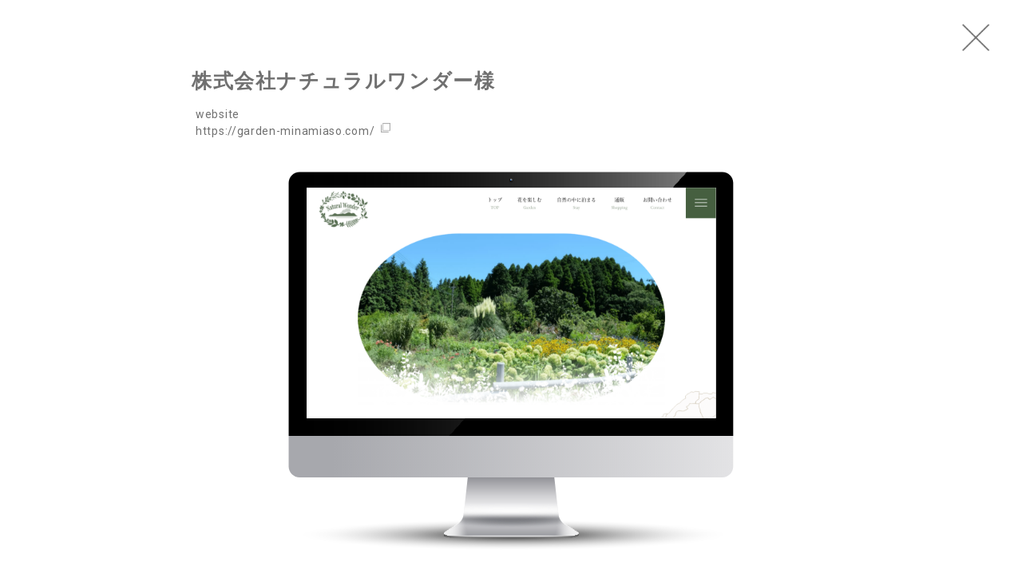

--- FILE ---
content_type: text/html; charset=UTF-8
request_url: https://ish-works.com/garden-minamiaso/
body_size: 42057
content:
<!doctype html>
<html lang="ja"
	prefix="og: https://ogp.me/ns#" >

<head>
	<meta
		charset="UTF-8">
	<meta name="viewport" content="width=device-width, initial-scale=1">
	<link rel="profile" href="https://gmpg.org/xfn/11">

	<title>株式会社ナチュラルワンダー様HP - Aki Ishikawa</title>

		<!-- All in One SEO 4.1.5.3 -->
		<meta name="description" content="[事業内容] イングリッシュガーデン南阿蘇（観光） ナチュラルガーデン南阿蘇（観光） ガーデンvilla南阿蘇（宿泊） など [制作範囲] デザイン・コーディング・システム・Wordpress設定 一部プラ […]" />
		<meta name="robots" content="max-image-preview:large" />
		<link rel="canonical" href="https://ish-works.com/garden-minamiaso/" />
		<meta property="og:locale" content="ja_JP" />
		<meta property="og:site_name" content="Aki Ishikawa - 静岡県中部のフリーランスWEBデザイナーのポートフォリオサイトです。WEBサイト制作・デザイン・コーディング・プログラミング。お仕事は全国どこでもお受けできます。" />
		<meta property="og:type" content="article" />
		<meta property="og:title" content="株式会社ナチュラルワンダー様HP - Aki Ishikawa" />
		<meta property="og:description" content="[事業内容] イングリッシュガーデン南阿蘇（観光） ナチュラルガーデン南阿蘇（観光） ガーデンvilla南阿蘇（宿泊） など [制作範囲] デザイン・コーディング・システム・Wordpress設定 一部プラ […]" />
		<meta property="og:url" content="https://ish-works.com/garden-minamiaso/" />
		<meta property="og:image" content="https://ish-works.com/wp-content/uploads/2021/09/マスクグループ-4.png" />
		<meta property="og:image:secure_url" content="https://ish-works.com/wp-content/uploads/2021/09/マスクグループ-4.png" />
		<meta property="og:image:width" content="1200" />
		<meta property="og:image:height" content="630" />
		<meta property="article:published_time" content="2021-08-10T04:09:23+00:00" />
		<meta property="article:modified_time" content="2024-03-19T03:49:18+00:00" />
		<meta name="twitter:card" content="summary_large_image" />
		<meta name="twitter:domain" content="ish-works.com" />
		<meta name="twitter:title" content="株式会社ナチュラルワンダー様HP - Aki Ishikawa" />
		<meta name="twitter:description" content="[事業内容] イングリッシュガーデン南阿蘇（観光） ナチュラルガーデン南阿蘇（観光） ガーデンvilla南阿蘇（宿泊） など [制作範囲] デザイン・コーディング・システム・Wordpress設定 一部プラ […]" />
		<meta name="twitter:image" content="https://ish-works.com/wp-content/uploads/2021/09/マスクグループ-4.png" />
		<script type="application/ld+json" class="aioseo-schema">
			{"@context":"https:\/\/schema.org","@graph":[{"@type":"WebSite","@id":"https:\/\/ish-works.com\/#website","url":"https:\/\/ish-works.com\/","name":"Aki Ishikawa","description":"\u9759\u5ca1\u770c\u4e2d\u90e8\u306e\u30d5\u30ea\u30fc\u30e9\u30f3\u30b9WEB\u30c7\u30b6\u30a4\u30ca\u30fc\u306e\u30dd\u30fc\u30c8\u30d5\u30a9\u30ea\u30aa\u30b5\u30a4\u30c8\u3067\u3059\u3002WEB\u30b5\u30a4\u30c8\u5236\u4f5c\u30fb\u30c7\u30b6\u30a4\u30f3\u30fb\u30b3\u30fc\u30c7\u30a3\u30f3\u30b0\u30fb\u30d7\u30ed\u30b0\u30e9\u30df\u30f3\u30b0\u3002\u304a\u4ed5\u4e8b\u306f\u5168\u56fd\u3069\u3053\u3067\u3082\u304a\u53d7\u3051\u3067\u304d\u307e\u3059\u3002","inLanguage":"ja","publisher":{"@id":"https:\/\/ish-works.com\/#organization"}},{"@type":"Organization","@id":"https:\/\/ish-works.com\/#organization","name":"Aki Ishikawa","url":"https:\/\/ish-works.com\/"},{"@type":"BreadcrumbList","@id":"https:\/\/ish-works.com\/garden-minamiaso\/#breadcrumblist","itemListElement":[{"@type":"ListItem","@id":"https:\/\/ish-works.com\/#listItem","position":1,"item":{"@type":"WebPage","@id":"https:\/\/ish-works.com\/","name":"\u30db\u30fc\u30e0","description":"\u9759\u5ca1\u770c\u4e2d\u90e8\u306e\u30d5\u30ea\u30fc\u30e9\u30f3\u30b9WEB\u30c7\u30b6\u30a4\u30ca\u30fc\u306e\u30dd\u30fc\u30c8\u30d5\u30a9\u30ea\u30aa\u30b5\u30a4\u30c8\u3067\u3059\u3002WEB\u30b5\u30a4\u30c8\u5236\u4f5c\u30fb\u30c7\u30b6\u30a4\u30f3\u30fb\u30b3\u30fc\u30c7\u30a3\u30f3\u30b0\u30fb\u30d7\u30ed\u30b0\u30e9\u30df\u30f3\u30b0\u3002\u304a\u4ed5\u4e8b\u306f\u5168\u56fd\u3069\u3053\u3067\u3082\u304a\u53d7\u3051\u3067\u304d\u307e\u3059\u3002","url":"https:\/\/ish-works.com\/"},"nextItem":"https:\/\/ish-works.com\/garden-minamiaso\/#listItem"},{"@type":"ListItem","@id":"https:\/\/ish-works.com\/garden-minamiaso\/#listItem","position":2,"item":{"@type":"WebPage","@id":"https:\/\/ish-works.com\/garden-minamiaso\/","name":"\u682a\u5f0f\u4f1a\u793e\u30ca\u30c1\u30e5\u30e9\u30eb\u30ef\u30f3\u30c0\u30fc\u69d8HP","description":"[\u4e8b\u696d\u5185\u5bb9] \u30a4\u30f3\u30b0\u30ea\u30c3\u30b7\u30e5\u30ac\u30fc\u30c7\u30f3\u5357\u963f\u8607\uff08\u89b3\u5149\uff09 \u30ca\u30c1\u30e5\u30e9\u30eb\u30ac\u30fc\u30c7\u30f3\u5357\u963f\u8607\uff08\u89b3\u5149\uff09 \u30ac\u30fc\u30c7\u30f3villa\u5357\u963f\u8607\uff08\u5bbf\u6cca\uff09 \u306a\u3069 [\u5236\u4f5c\u7bc4\u56f2] \u30c7\u30b6\u30a4\u30f3\u30fb\u30b3\u30fc\u30c7\u30a3\u30f3\u30b0\u30fb\u30b7\u30b9\u30c6\u30e0\u30fbWordpress\u8a2d\u5b9a \u4e00\u90e8\u30d7\u30e9 [\u2026]","url":"https:\/\/ish-works.com\/garden-minamiaso\/"},"previousItem":"https:\/\/ish-works.com\/#listItem"}]},{"@type":"Person","@id":"https:\/\/ish-works.com\/author\/ishikawa_dev\/#author","url":"https:\/\/ish-works.com\/author\/ishikawa_dev\/","name":"ishikawa_dev","image":{"@type":"ImageObject","@id":"https:\/\/ish-works.com\/garden-minamiaso\/#authorImage","url":"https:\/\/secure.gravatar.com\/avatar\/1588968bb6d26ac7676835b16b6ec54644f4eccd6de157d09e075dfc2f073494?s=96&d=mm&r=g","width":96,"height":96,"caption":"ishikawa_dev"}},{"@type":"WebPage","@id":"https:\/\/ish-works.com\/garden-minamiaso\/#webpage","url":"https:\/\/ish-works.com\/garden-minamiaso\/","name":"\u682a\u5f0f\u4f1a\u793e\u30ca\u30c1\u30e5\u30e9\u30eb\u30ef\u30f3\u30c0\u30fc\u69d8HP - Aki Ishikawa","description":"[\u4e8b\u696d\u5185\u5bb9] \u30a4\u30f3\u30b0\u30ea\u30c3\u30b7\u30e5\u30ac\u30fc\u30c7\u30f3\u5357\u963f\u8607\uff08\u89b3\u5149\uff09 \u30ca\u30c1\u30e5\u30e9\u30eb\u30ac\u30fc\u30c7\u30f3\u5357\u963f\u8607\uff08\u89b3\u5149\uff09 \u30ac\u30fc\u30c7\u30f3villa\u5357\u963f\u8607\uff08\u5bbf\u6cca\uff09 \u306a\u3069 [\u5236\u4f5c\u7bc4\u56f2] \u30c7\u30b6\u30a4\u30f3\u30fb\u30b3\u30fc\u30c7\u30a3\u30f3\u30b0\u30fb\u30b7\u30b9\u30c6\u30e0\u30fbWordpress\u8a2d\u5b9a \u4e00\u90e8\u30d7\u30e9 [\u2026]","inLanguage":"ja","isPartOf":{"@id":"https:\/\/ish-works.com\/#website"},"breadcrumb":{"@id":"https:\/\/ish-works.com\/garden-minamiaso\/#breadcrumblist"},"author":"https:\/\/ish-works.com\/author\/ishikawa_dev\/#author","creator":"https:\/\/ish-works.com\/author\/ishikawa_dev\/#author","image":{"@type":"ImageObject","@id":"https:\/\/ish-works.com\/#mainImage","url":"https:\/\/ish-works.com\/wp-content\/uploads\/2021\/08\/garden-minamiaso2.png","width":500,"height":500},"primaryImageOfPage":{"@id":"https:\/\/ish-works.com\/garden-minamiaso\/#mainImage"},"datePublished":"2021-08-10T04:09:23+00:00","dateModified":"2024-03-19T03:49:18+00:00"},{"@type":"BlogPosting","@id":"https:\/\/ish-works.com\/garden-minamiaso\/#blogposting","name":"\u682a\u5f0f\u4f1a\u793e\u30ca\u30c1\u30e5\u30e9\u30eb\u30ef\u30f3\u30c0\u30fc\u69d8HP - Aki Ishikawa","description":"[\u4e8b\u696d\u5185\u5bb9] \u30a4\u30f3\u30b0\u30ea\u30c3\u30b7\u30e5\u30ac\u30fc\u30c7\u30f3\u5357\u963f\u8607\uff08\u89b3\u5149\uff09 \u30ca\u30c1\u30e5\u30e9\u30eb\u30ac\u30fc\u30c7\u30f3\u5357\u963f\u8607\uff08\u89b3\u5149\uff09 \u30ac\u30fc\u30c7\u30f3villa\u5357\u963f\u8607\uff08\u5bbf\u6cca\uff09 \u306a\u3069 [\u5236\u4f5c\u7bc4\u56f2] \u30c7\u30b6\u30a4\u30f3\u30fb\u30b3\u30fc\u30c7\u30a3\u30f3\u30b0\u30fb\u30b7\u30b9\u30c6\u30e0\u30fbWordpress\u8a2d\u5b9a \u4e00\u90e8\u30d7\u30e9 [\u2026]","inLanguage":"ja","headline":"\u682a\u5f0f\u4f1a\u793e\u30ca\u30c1\u30e5\u30e9\u30eb\u30ef\u30f3\u30c0\u30fc\u69d8HP","author":{"@id":"https:\/\/ish-works.com\/author\/ishikawa_dev\/#author"},"publisher":{"@id":"https:\/\/ish-works.com\/#organization"},"datePublished":"2021-08-10T04:09:23+00:00","dateModified":"2024-03-19T03:49:18+00:00","articleSection":"\u516c\u958b","mainEntityOfPage":{"@id":"https:\/\/ish-works.com\/garden-minamiaso\/#webpage"},"isPartOf":{"@id":"https:\/\/ish-works.com\/garden-minamiaso\/#webpage"},"image":{"@type":"ImageObject","@id":"https:\/\/ish-works.com\/#articleImage","url":"https:\/\/ish-works.com\/wp-content\/uploads\/2021\/08\/garden-minamiaso2.png","width":500,"height":500}}]}
		</script>
		<!-- All in One SEO -->

<link rel='dns-prefetch' href='//code.jquery.com' />
<link rel='dns-prefetch' href='//www.googletagmanager.com' />
<link rel="alternate" type="application/rss+xml" title="Aki Ishikawa &raquo; フィード" href="https://ish-works.com/feed/" />
<link rel="alternate" type="application/rss+xml" title="Aki Ishikawa &raquo; コメントフィード" href="https://ish-works.com/comments/feed/" />
<link rel="alternate" type="application/rss+xml" title="Aki Ishikawa &raquo; 株式会社ナチュラルワンダー様HP のコメントのフィード" href="https://ish-works.com/garden-minamiaso/feed/" />
<link rel="alternate" title="oEmbed (JSON)" type="application/json+oembed" href="https://ish-works.com/wp-json/oembed/1.0/embed?url=https%3A%2F%2Fish-works.com%2Fgarden-minamiaso%2F" />
<link rel="alternate" title="oEmbed (XML)" type="text/xml+oembed" href="https://ish-works.com/wp-json/oembed/1.0/embed?url=https%3A%2F%2Fish-works.com%2Fgarden-minamiaso%2F&#038;format=xml" />
<style id='wp-img-auto-sizes-contain-inline-css'>
img:is([sizes=auto i],[sizes^="auto," i]){contain-intrinsic-size:3000px 1500px}
/*# sourceURL=wp-img-auto-sizes-contain-inline-css */
</style>
<style id='wp-emoji-styles-inline-css'>

	img.wp-smiley, img.emoji {
		display: inline !important;
		border: none !important;
		box-shadow: none !important;
		height: 1em !important;
		width: 1em !important;
		margin: 0 0.07em !important;
		vertical-align: -0.1em !important;
		background: none !important;
		padding: 0 !important;
	}
/*# sourceURL=wp-emoji-styles-inline-css */
</style>
<style id='wp-block-library-inline-css'>
:root{--wp-block-synced-color:#7a00df;--wp-block-synced-color--rgb:122,0,223;--wp-bound-block-color:var(--wp-block-synced-color);--wp-editor-canvas-background:#ddd;--wp-admin-theme-color:#007cba;--wp-admin-theme-color--rgb:0,124,186;--wp-admin-theme-color-darker-10:#006ba1;--wp-admin-theme-color-darker-10--rgb:0,107,160.5;--wp-admin-theme-color-darker-20:#005a87;--wp-admin-theme-color-darker-20--rgb:0,90,135;--wp-admin-border-width-focus:2px}@media (min-resolution:192dpi){:root{--wp-admin-border-width-focus:1.5px}}.wp-element-button{cursor:pointer}:root .has-very-light-gray-background-color{background-color:#eee}:root .has-very-dark-gray-background-color{background-color:#313131}:root .has-very-light-gray-color{color:#eee}:root .has-very-dark-gray-color{color:#313131}:root .has-vivid-green-cyan-to-vivid-cyan-blue-gradient-background{background:linear-gradient(135deg,#00d084,#0693e3)}:root .has-purple-crush-gradient-background{background:linear-gradient(135deg,#34e2e4,#4721fb 50%,#ab1dfe)}:root .has-hazy-dawn-gradient-background{background:linear-gradient(135deg,#faaca8,#dad0ec)}:root .has-subdued-olive-gradient-background{background:linear-gradient(135deg,#fafae1,#67a671)}:root .has-atomic-cream-gradient-background{background:linear-gradient(135deg,#fdd79a,#004a59)}:root .has-nightshade-gradient-background{background:linear-gradient(135deg,#330968,#31cdcf)}:root .has-midnight-gradient-background{background:linear-gradient(135deg,#020381,#2874fc)}:root{--wp--preset--font-size--normal:16px;--wp--preset--font-size--huge:42px}.has-regular-font-size{font-size:1em}.has-larger-font-size{font-size:2.625em}.has-normal-font-size{font-size:var(--wp--preset--font-size--normal)}.has-huge-font-size{font-size:var(--wp--preset--font-size--huge)}.has-text-align-center{text-align:center}.has-text-align-left{text-align:left}.has-text-align-right{text-align:right}.has-fit-text{white-space:nowrap!important}#end-resizable-editor-section{display:none}.aligncenter{clear:both}.items-justified-left{justify-content:flex-start}.items-justified-center{justify-content:center}.items-justified-right{justify-content:flex-end}.items-justified-space-between{justify-content:space-between}.screen-reader-text{border:0;clip-path:inset(50%);height:1px;margin:-1px;overflow:hidden;padding:0;position:absolute;width:1px;word-wrap:normal!important}.screen-reader-text:focus{background-color:#ddd;clip-path:none;color:#444;display:block;font-size:1em;height:auto;left:5px;line-height:normal;padding:15px 23px 14px;text-decoration:none;top:5px;width:auto;z-index:100000}html :where(.has-border-color){border-style:solid}html :where([style*=border-top-color]){border-top-style:solid}html :where([style*=border-right-color]){border-right-style:solid}html :where([style*=border-bottom-color]){border-bottom-style:solid}html :where([style*=border-left-color]){border-left-style:solid}html :where([style*=border-width]){border-style:solid}html :where([style*=border-top-width]){border-top-style:solid}html :where([style*=border-right-width]){border-right-style:solid}html :where([style*=border-bottom-width]){border-bottom-style:solid}html :where([style*=border-left-width]){border-left-style:solid}html :where(img[class*=wp-image-]){height:auto;max-width:100%}:where(figure){margin:0 0 1em}html :where(.is-position-sticky){--wp-admin--admin-bar--position-offset:var(--wp-admin--admin-bar--height,0px)}@media screen and (max-width:600px){html :where(.is-position-sticky){--wp-admin--admin-bar--position-offset:0px}}

/*# sourceURL=wp-block-library-inline-css */
</style><style id='global-styles-inline-css'>
:root{--wp--preset--aspect-ratio--square: 1;--wp--preset--aspect-ratio--4-3: 4/3;--wp--preset--aspect-ratio--3-4: 3/4;--wp--preset--aspect-ratio--3-2: 3/2;--wp--preset--aspect-ratio--2-3: 2/3;--wp--preset--aspect-ratio--16-9: 16/9;--wp--preset--aspect-ratio--9-16: 9/16;--wp--preset--color--black: #000000;--wp--preset--color--cyan-bluish-gray: #abb8c3;--wp--preset--color--white: #ffffff;--wp--preset--color--pale-pink: #f78da7;--wp--preset--color--vivid-red: #cf2e2e;--wp--preset--color--luminous-vivid-orange: #ff6900;--wp--preset--color--luminous-vivid-amber: #fcb900;--wp--preset--color--light-green-cyan: #7bdcb5;--wp--preset--color--vivid-green-cyan: #00d084;--wp--preset--color--pale-cyan-blue: #8ed1fc;--wp--preset--color--vivid-cyan-blue: #0693e3;--wp--preset--color--vivid-purple: #9b51e0;--wp--preset--gradient--vivid-cyan-blue-to-vivid-purple: linear-gradient(135deg,rgb(6,147,227) 0%,rgb(155,81,224) 100%);--wp--preset--gradient--light-green-cyan-to-vivid-green-cyan: linear-gradient(135deg,rgb(122,220,180) 0%,rgb(0,208,130) 100%);--wp--preset--gradient--luminous-vivid-amber-to-luminous-vivid-orange: linear-gradient(135deg,rgb(252,185,0) 0%,rgb(255,105,0) 100%);--wp--preset--gradient--luminous-vivid-orange-to-vivid-red: linear-gradient(135deg,rgb(255,105,0) 0%,rgb(207,46,46) 100%);--wp--preset--gradient--very-light-gray-to-cyan-bluish-gray: linear-gradient(135deg,rgb(238,238,238) 0%,rgb(169,184,195) 100%);--wp--preset--gradient--cool-to-warm-spectrum: linear-gradient(135deg,rgb(74,234,220) 0%,rgb(151,120,209) 20%,rgb(207,42,186) 40%,rgb(238,44,130) 60%,rgb(251,105,98) 80%,rgb(254,248,76) 100%);--wp--preset--gradient--blush-light-purple: linear-gradient(135deg,rgb(255,206,236) 0%,rgb(152,150,240) 100%);--wp--preset--gradient--blush-bordeaux: linear-gradient(135deg,rgb(254,205,165) 0%,rgb(254,45,45) 50%,rgb(107,0,62) 100%);--wp--preset--gradient--luminous-dusk: linear-gradient(135deg,rgb(255,203,112) 0%,rgb(199,81,192) 50%,rgb(65,88,208) 100%);--wp--preset--gradient--pale-ocean: linear-gradient(135deg,rgb(255,245,203) 0%,rgb(182,227,212) 50%,rgb(51,167,181) 100%);--wp--preset--gradient--electric-grass: linear-gradient(135deg,rgb(202,248,128) 0%,rgb(113,206,126) 100%);--wp--preset--gradient--midnight: linear-gradient(135deg,rgb(2,3,129) 0%,rgb(40,116,252) 100%);--wp--preset--font-size--small: 13px;--wp--preset--font-size--medium: 20px;--wp--preset--font-size--large: 36px;--wp--preset--font-size--x-large: 42px;--wp--preset--spacing--20: 0.44rem;--wp--preset--spacing--30: 0.67rem;--wp--preset--spacing--40: 1rem;--wp--preset--spacing--50: 1.5rem;--wp--preset--spacing--60: 2.25rem;--wp--preset--spacing--70: 3.38rem;--wp--preset--spacing--80: 5.06rem;--wp--preset--shadow--natural: 6px 6px 9px rgba(0, 0, 0, 0.2);--wp--preset--shadow--deep: 12px 12px 50px rgba(0, 0, 0, 0.4);--wp--preset--shadow--sharp: 6px 6px 0px rgba(0, 0, 0, 0.2);--wp--preset--shadow--outlined: 6px 6px 0px -3px rgb(255, 255, 255), 6px 6px rgb(0, 0, 0);--wp--preset--shadow--crisp: 6px 6px 0px rgb(0, 0, 0);}:where(.is-layout-flex){gap: 0.5em;}:where(.is-layout-grid){gap: 0.5em;}body .is-layout-flex{display: flex;}.is-layout-flex{flex-wrap: wrap;align-items: center;}.is-layout-flex > :is(*, div){margin: 0;}body .is-layout-grid{display: grid;}.is-layout-grid > :is(*, div){margin: 0;}:where(.wp-block-columns.is-layout-flex){gap: 2em;}:where(.wp-block-columns.is-layout-grid){gap: 2em;}:where(.wp-block-post-template.is-layout-flex){gap: 1.25em;}:where(.wp-block-post-template.is-layout-grid){gap: 1.25em;}.has-black-color{color: var(--wp--preset--color--black) !important;}.has-cyan-bluish-gray-color{color: var(--wp--preset--color--cyan-bluish-gray) !important;}.has-white-color{color: var(--wp--preset--color--white) !important;}.has-pale-pink-color{color: var(--wp--preset--color--pale-pink) !important;}.has-vivid-red-color{color: var(--wp--preset--color--vivid-red) !important;}.has-luminous-vivid-orange-color{color: var(--wp--preset--color--luminous-vivid-orange) !important;}.has-luminous-vivid-amber-color{color: var(--wp--preset--color--luminous-vivid-amber) !important;}.has-light-green-cyan-color{color: var(--wp--preset--color--light-green-cyan) !important;}.has-vivid-green-cyan-color{color: var(--wp--preset--color--vivid-green-cyan) !important;}.has-pale-cyan-blue-color{color: var(--wp--preset--color--pale-cyan-blue) !important;}.has-vivid-cyan-blue-color{color: var(--wp--preset--color--vivid-cyan-blue) !important;}.has-vivid-purple-color{color: var(--wp--preset--color--vivid-purple) !important;}.has-black-background-color{background-color: var(--wp--preset--color--black) !important;}.has-cyan-bluish-gray-background-color{background-color: var(--wp--preset--color--cyan-bluish-gray) !important;}.has-white-background-color{background-color: var(--wp--preset--color--white) !important;}.has-pale-pink-background-color{background-color: var(--wp--preset--color--pale-pink) !important;}.has-vivid-red-background-color{background-color: var(--wp--preset--color--vivid-red) !important;}.has-luminous-vivid-orange-background-color{background-color: var(--wp--preset--color--luminous-vivid-orange) !important;}.has-luminous-vivid-amber-background-color{background-color: var(--wp--preset--color--luminous-vivid-amber) !important;}.has-light-green-cyan-background-color{background-color: var(--wp--preset--color--light-green-cyan) !important;}.has-vivid-green-cyan-background-color{background-color: var(--wp--preset--color--vivid-green-cyan) !important;}.has-pale-cyan-blue-background-color{background-color: var(--wp--preset--color--pale-cyan-blue) !important;}.has-vivid-cyan-blue-background-color{background-color: var(--wp--preset--color--vivid-cyan-blue) !important;}.has-vivid-purple-background-color{background-color: var(--wp--preset--color--vivid-purple) !important;}.has-black-border-color{border-color: var(--wp--preset--color--black) !important;}.has-cyan-bluish-gray-border-color{border-color: var(--wp--preset--color--cyan-bluish-gray) !important;}.has-white-border-color{border-color: var(--wp--preset--color--white) !important;}.has-pale-pink-border-color{border-color: var(--wp--preset--color--pale-pink) !important;}.has-vivid-red-border-color{border-color: var(--wp--preset--color--vivid-red) !important;}.has-luminous-vivid-orange-border-color{border-color: var(--wp--preset--color--luminous-vivid-orange) !important;}.has-luminous-vivid-amber-border-color{border-color: var(--wp--preset--color--luminous-vivid-amber) !important;}.has-light-green-cyan-border-color{border-color: var(--wp--preset--color--light-green-cyan) !important;}.has-vivid-green-cyan-border-color{border-color: var(--wp--preset--color--vivid-green-cyan) !important;}.has-pale-cyan-blue-border-color{border-color: var(--wp--preset--color--pale-cyan-blue) !important;}.has-vivid-cyan-blue-border-color{border-color: var(--wp--preset--color--vivid-cyan-blue) !important;}.has-vivid-purple-border-color{border-color: var(--wp--preset--color--vivid-purple) !important;}.has-vivid-cyan-blue-to-vivid-purple-gradient-background{background: var(--wp--preset--gradient--vivid-cyan-blue-to-vivid-purple) !important;}.has-light-green-cyan-to-vivid-green-cyan-gradient-background{background: var(--wp--preset--gradient--light-green-cyan-to-vivid-green-cyan) !important;}.has-luminous-vivid-amber-to-luminous-vivid-orange-gradient-background{background: var(--wp--preset--gradient--luminous-vivid-amber-to-luminous-vivid-orange) !important;}.has-luminous-vivid-orange-to-vivid-red-gradient-background{background: var(--wp--preset--gradient--luminous-vivid-orange-to-vivid-red) !important;}.has-very-light-gray-to-cyan-bluish-gray-gradient-background{background: var(--wp--preset--gradient--very-light-gray-to-cyan-bluish-gray) !important;}.has-cool-to-warm-spectrum-gradient-background{background: var(--wp--preset--gradient--cool-to-warm-spectrum) !important;}.has-blush-light-purple-gradient-background{background: var(--wp--preset--gradient--blush-light-purple) !important;}.has-blush-bordeaux-gradient-background{background: var(--wp--preset--gradient--blush-bordeaux) !important;}.has-luminous-dusk-gradient-background{background: var(--wp--preset--gradient--luminous-dusk) !important;}.has-pale-ocean-gradient-background{background: var(--wp--preset--gradient--pale-ocean) !important;}.has-electric-grass-gradient-background{background: var(--wp--preset--gradient--electric-grass) !important;}.has-midnight-gradient-background{background: var(--wp--preset--gradient--midnight) !important;}.has-small-font-size{font-size: var(--wp--preset--font-size--small) !important;}.has-medium-font-size{font-size: var(--wp--preset--font-size--medium) !important;}.has-large-font-size{font-size: var(--wp--preset--font-size--large) !important;}.has-x-large-font-size{font-size: var(--wp--preset--font-size--x-large) !important;}
/*# sourceURL=global-styles-inline-css */
</style>

<style id='classic-theme-styles-inline-css'>
/*! This file is auto-generated */
.wp-block-button__link{color:#fff;background-color:#32373c;border-radius:9999px;box-shadow:none;text-decoration:none;padding:calc(.667em + 2px) calc(1.333em + 2px);font-size:1.125em}.wp-block-file__button{background:#32373c;color:#fff;text-decoration:none}
/*# sourceURL=/wp-includes/css/classic-themes.min.css */
</style>
<link rel='stylesheet' id='contact-form-7-css' href='https://ish-works.com/wp-content/plugins/contact-form-7/includes/css/styles.css?ver=5.5.3' media='all' />
<link rel='stylesheet' id='main-css-css' href='https://ish-works.com/wp-content/themes/portfolio/assets/css/style.css?ver=1641949464' media='all' />
<script src="https://code.jquery.com/jquery-1.12.4.min.js?ver=1.12.4" id="jquery-js"></script>

<!-- Google アナリティクス スニペット (Site Kit が追加) -->
<script src="https://www.googletagmanager.com/gtag/js?id=UA-190591940-2" id="google_gtagjs-js" async></script>
<script id="google_gtagjs-js-after">
window.dataLayer = window.dataLayer || [];function gtag(){dataLayer.push(arguments);}
gtag('set', 'linker', {"domains":["ish-works.com"]} );
gtag("js", new Date());
gtag("set", "developer_id.dZTNiMT", true);
gtag("config", "UA-190591940-2", {"anonymize_ip":true});
gtag("config", "GT-TX9G9NV");
//# sourceURL=google_gtagjs-js-after
</script>

<!-- (ここまで) Google アナリティクス スニペット (Site Kit が追加) -->
<link rel="https://api.w.org/" href="https://ish-works.com/wp-json/" /><link rel="alternate" title="JSON" type="application/json" href="https://ish-works.com/wp-json/wp/v2/posts/16" /><link rel="EditURI" type="application/rsd+xml" title="RSD" href="https://ish-works.com/xmlrpc.php?rsd" />
<link rel='shortlink' href='https://ish-works.com/?p=16' />
<meta name="generator" content="Site Kit by Google 1.114.0" /><link rel="icon" href="https://ish-works.com/wp-content/uploads/2021/08/cropped-favicon-32x32.png" sizes="32x32" />
<link rel="icon" href="https://ish-works.com/wp-content/uploads/2021/08/cropped-favicon-192x192.png" sizes="192x192" />
<link rel="apple-touch-icon" href="https://ish-works.com/wp-content/uploads/2021/08/cropped-favicon-180x180.png" />
<meta name="msapplication-TileImage" content="https://ish-works.com/wp-content/uploads/2021/08/cropped-favicon-270x270.png" />
</head>

<body class="wp-singular post-template-default single single-post postid-16 single-format-standard wp-theme-portfolio">


	<!-- main -->
	<main class="l-main">
		<div class="main-wrapper">

<article id="post-16" class="work-wrapper">
    <div class="work-close">
                <a href="https://ish-works.com/?isLoading=1#work" class="work-close__link">
            <img src="https://ish-works.com/wp-content/themes/portfolio/assets/img/common/icon-close.png" alt="">
        </a>
    </div>
    <header class="work-header">
        <div class="inner02">

            <!-- title -->
            <h1 class="work-header__ttl">
                                株式会社ナチュラルワンダー様
                            </h1>

            <!-- meta data -->
            <p class="work-header__meta">
                <!-- category -->
                website<br>

                <!-- url -->
                                <a href="https://garden-minamiaso.com/" target="_blank"
                    class="link-icon">https://garden-minamiaso.com/</a>
                            </p>
        </div>
    </header><!-- .page-header -->


    <div class="work-main">
        <div class="inner02">

            <!-- kv -->
                        <figure class="work-kv">
                <img src="https://ish-works.com/wp-content/uploads/2021/08/グループ-124.png" alt="">
            </figure>
            
            <!-- contents -->
            <div class="work-content">
                <!-- headline -->
                                <h2 class="work-content__ttl fadeUp">阿蘇五岳の 雄大な景観を望む 南阿蘇のガーデン</h2>
                
                <!-- description -->
                <div class="post__body fadeUp">
                                        <p>熊本県北東部、南阿蘇の大自然と共に過ごす贅沢なひとときを。<br class="hsp" />長い間をかけて育んできたガーデンでは、雄大な阿蘇の景観と共に四季折々の花を楽しむことができます。</p>
                                    </div>
            </div>

            <!-- url btn -->
                        <div>
                <div class="btn-field fadeUp">
                    <a href="https://garden-minamiaso.com/" target="_blank" class="btn01 btn-open-abilityContents">
                        ウェブサイトをみる
                    </a>
                </div>
            </div>
            

            <!-- contents -->
            <div class="work-gallery fadeUp">
                <div class="post__body">
                    <p>[事業内容]</p>
<ul>
<li>イングリッシュガーデン南阿蘇（観光）</li>
<li>ナチュラルガーデン南阿蘇（観光）</li>
<li>ガーデンvilla南阿蘇（宿泊）</li>
</ul>
<p>など</p>
<p>&nbsp;</p>
<p>[制作範囲]</p>
<ul>
<li>デザイン・コーディング・システム・Wordpress設定</li>
<li>一部プラグイン設定： 姫野和希さん</li>
</ul>
<p>&nbsp;</p>
<p>[使用]</p>
<p>HTML・CSS・JavaScript・jQuery・PHP・WordPress</p>
<p>&nbsp;</p>
<p>&nbsp;</p>
<p><img fetchpriority="high" decoding="async" class="alignnone wp-image-18 size-full" src="https://ish-works.com/wp-content/uploads/2021/08/garden-minamiaso.png" alt="" width="1280" height="7326" srcset="https://ish-works.com/wp-content/uploads/2021/08/garden-minamiaso.png 1280w, https://ish-works.com/wp-content/uploads/2021/08/garden-minamiaso-179x1024.png 179w, https://ish-works.com/wp-content/uploads/2021/08/garden-minamiaso-768x4396.png 768w, https://ish-works.com/wp-content/uploads/2021/08/garden-minamiaso-358x2048.png 358w" sizes="(max-width: 1280px) 100vw, 1280px" /></p>
                </div>
            </div>


        </div>
    </div><!-- .page-content -->


    <section class="page-sec01 bg-base">
        <div class="inner01">
            <h2 class="ttl01 fadeUp">
                <span class="ttl01__en">
                    Works
                </span>
                <span class="ttl01__ja">
                    制作実績
                </span>
            </h2>
            <div class="workList">
    <ul class="workList__list">
                <!-- loop start -->
        <li class="workList__item fadeUp">
            <a href="https://ish-works.com/soma-%e6%a0%aa%e5%bc%8f%e4%bc%9a%e7%a4%be%e3%81%9d%e3%81%be%e5%b7%a5%e6%88%bf/" class="workList__link">
                <figure class="workList__img">
                    <img width="491" height="491" src="https://ish-works.com/wp-content/uploads/2023/12/screencapture-hatidori-jp-2022-01-11-16_46_52-1.png" class="attachment-post-thumbnail size-post-thumbnail wp-post-image" alt="" decoding="async" srcset="https://ish-works.com/wp-content/uploads/2023/12/screencapture-hatidori-jp-2022-01-11-16_46_52-1.png 491w, https://ish-works.com/wp-content/uploads/2023/12/screencapture-hatidori-jp-2022-01-11-16_46_52-1-300x300.png 300w, https://ish-works.com/wp-content/uploads/2023/12/screencapture-hatidori-jp-2022-01-11-16_46_52-1-150x150.png 150w" sizes="(max-width: 491px) 100vw, 491px" />                </figure>
                <div class="workList__mask">
                    <div class="workList__caption">
                                                <p class="workList__caption__ttl"> 株式会社そま工房様</p>
                                                <p class="workList__caption__smallText">
                            website                        </p>
                    </div>
                </div>
            </a>
            <div class="workList__externalLink">
                                <a href="https://soma-abaka.com/" target="_blank"
                    class="link-icon">https://soma-abaka.com/</a>
                            </div>
        </li>
        <!-- loop end -->
                <!-- loop start -->
        <li class="workList__item fadeUp">
            <a href="https://ish-works.com/hatidori/" class="workList__link">
                <figure class="workList__img">
                    <img width="491" height="491" src="https://ish-works.com/wp-content/uploads/2022/01/screencapture-hatidori-jp-2022-01-11-16_46_52-1.png" class="attachment-post-thumbnail size-post-thumbnail wp-post-image" alt="" decoding="async" srcset="https://ish-works.com/wp-content/uploads/2022/01/screencapture-hatidori-jp-2022-01-11-16_46_52-1.png 491w, https://ish-works.com/wp-content/uploads/2022/01/screencapture-hatidori-jp-2022-01-11-16_46_52-1-300x300.png 300w, https://ish-works.com/wp-content/uploads/2022/01/screencapture-hatidori-jp-2022-01-11-16_46_52-1-150x150.png 150w" sizes="(max-width: 491px) 100vw, 491px" />                </figure>
                <div class="workList__mask">
                    <div class="workList__caption">
                                                <p class="workList__caption__ttl">株式会社八鳥様</p>
                                                <p class="workList__caption__smallText">
                            website                        </p>
                    </div>
                </div>
            </a>
            <div class="workList__externalLink">
                                <a href="https://hatidori.jp/" target="_blank"
                    class="link-icon">https://hatidori.jp/</a>
                            </div>
        </li>
        <!-- loop end -->
                <!-- loop start -->
        <li class="workList__item fadeUp">
            <a href="https://ish-works.com/garden-minamiaso/" class="workList__link">
                <figure class="workList__img">
                    <img width="500" height="500" src="https://ish-works.com/wp-content/uploads/2021/08/garden-minamiaso2.png" class="attachment-post-thumbnail size-post-thumbnail wp-post-image" alt="" decoding="async" loading="lazy" srcset="https://ish-works.com/wp-content/uploads/2021/08/garden-minamiaso2.png 500w, https://ish-works.com/wp-content/uploads/2021/08/garden-minamiaso2-300x300.png 300w, https://ish-works.com/wp-content/uploads/2021/08/garden-minamiaso2-150x150.png 150w" sizes="auto, (max-width: 500px) 100vw, 500px" />                </figure>
                <div class="workList__mask">
                    <div class="workList__caption">
                                                <p class="workList__caption__ttl">株式会社ナチュラルワンダー様</p>
                                                <p class="workList__caption__smallText">
                            website                        </p>
                    </div>
                </div>
            </a>
            <div class="workList__externalLink">
                                <a href="https://garden-minamiaso.com/" target="_blank"
                    class="link-icon">https://garden-minamiaso.com/</a>
                            </div>
        </li>
        <!-- loop end -->
                <!-- loop start -->
        <li class="workList__item fadeUp">
            <a href="https://ish-works.com/dokonimonai-ie/" class="workList__link">
                <figure class="workList__img">
                    <img width="500" height="500" src="https://ish-works.com/wp-content/uploads/2021/08/dokonimonai-ie2.png" class="attachment-post-thumbnail size-post-thumbnail wp-post-image" alt="" decoding="async" loading="lazy" srcset="https://ish-works.com/wp-content/uploads/2021/08/dokonimonai-ie2.png 500w, https://ish-works.com/wp-content/uploads/2021/08/dokonimonai-ie2-300x300.png 300w, https://ish-works.com/wp-content/uploads/2021/08/dokonimonai-ie2-150x150.png 150w" sizes="auto, (max-width: 500px) 100vw, 500px" />                </figure>
                <div class="workList__mask">
                    <div class="workList__caption">
                                                <p class="workList__caption__ttl">どこにもない家様</p>
                                                <p class="workList__caption__smallText">
                            website                        </p>
                    </div>
                </div>
            </a>
            <div class="workList__externalLink">
                                <a href="https://dokonimonai-ie.com/" target="_blank"
                    class="link-icon">https://dokonimonai-ie.com/</a>
                            </div>
        </li>
        <!-- loop end -->
                <!-- loop start -->
        <li class="workList__item fadeUp">
            <a href="https://ish-works.com/chamatebako/" class="workList__link">
                <figure class="workList__img">
                    <img width="500" height="500" src="https://ish-works.com/wp-content/uploads/2021/08/chamatebako2.png" class="attachment-post-thumbnail size-post-thumbnail wp-post-image" alt="" decoding="async" loading="lazy" srcset="https://ish-works.com/wp-content/uploads/2021/08/chamatebako2.png 500w, https://ish-works.com/wp-content/uploads/2021/08/chamatebako2-300x300.png 300w, https://ish-works.com/wp-content/uploads/2021/08/chamatebako2-150x150.png 150w" sizes="auto, (max-width: 500px) 100vw, 500px" />                </figure>
                <div class="workList__mask">
                    <div class="workList__caption">
                                                <p class="workList__caption__ttl">ちゃまてばこ様</p>
                                                <p class="workList__caption__smallText">
                            website                        </p>
                    </div>
                </div>
            </a>
            <div class="workList__externalLink">
                                <a href="https://chamatebako.com/" target="_blank"
                    class="link-icon">https://chamatebako.com/</a>
                            </div>
        </li>
        <!-- loop end -->
            </ul>
    <div class="workList__txtBox fadeUp">
        <p>※当サイトに掲載されている実績以外が載っている非公開ポートフォリオを見たい場合、お気軽に<a href="https://forms.gle/Zcn68fTncJJpf3sT8" class="link-line">お問い合わせ</a>ください。</p>
    </div>
</div>        </div>
    </section>

</article>



</div>
</main>
<!-- main/end -->

<!-- footer -->
<footer class="l-footer footer" id="footer">
    <p class="footer-copyright">
        <small>
             &copy; Aki Ishikawa 
        </small>
    </p>
</footer>
<!-- footer/end -->

<script type="speculationrules">
{"prefetch":[{"source":"document","where":{"and":[{"href_matches":"/*"},{"not":{"href_matches":["/wp-*.php","/wp-admin/*","/wp-content/uploads/*","/wp-content/*","/wp-content/plugins/*","/wp-content/themes/portfolio/*","/*\\?(.+)"]}},{"not":{"selector_matches":"a[rel~=\"nofollow\"]"}},{"not":{"selector_matches":".no-prefetch, .no-prefetch a"}}]},"eagerness":"conservative"}]}
</script>
<script src="https://ish-works.com/wp-includes/js/dist/vendor/wp-polyfill.min.js?ver=3.15.0" id="wp-polyfill-js"></script>
<script id="contact-form-7-js-extra">
var wpcf7 = {"api":{"root":"https://ish-works.com/wp-json/","namespace":"contact-form-7/v1"}};
//# sourceURL=contact-form-7-js-extra
</script>
<script src="https://ish-works.com/wp-content/plugins/contact-form-7/includes/js/index.js?ver=5.5.3" id="contact-form-7-js"></script>
<script src="https://ish-works.com/wp-content/themes/portfolio/assets/js/ofi.min.js?ver=1635159806" id="ofi-js-js"></script>
<script src="https://ish-works.com/wp-content/themes/portfolio/assets/js/base.js?ver=1635159806" id="main-js-js"></script>
<script id="wp-emoji-settings" type="application/json">
{"baseUrl":"https://s.w.org/images/core/emoji/17.0.2/72x72/","ext":".png","svgUrl":"https://s.w.org/images/core/emoji/17.0.2/svg/","svgExt":".svg","source":{"concatemoji":"https://ish-works.com/wp-includes/js/wp-emoji-release.min.js?ver=6.9"}}
</script>
<script type="module">
/*! This file is auto-generated */
const a=JSON.parse(document.getElementById("wp-emoji-settings").textContent),o=(window._wpemojiSettings=a,"wpEmojiSettingsSupports"),s=["flag","emoji"];function i(e){try{var t={supportTests:e,timestamp:(new Date).valueOf()};sessionStorage.setItem(o,JSON.stringify(t))}catch(e){}}function c(e,t,n){e.clearRect(0,0,e.canvas.width,e.canvas.height),e.fillText(t,0,0);t=new Uint32Array(e.getImageData(0,0,e.canvas.width,e.canvas.height).data);e.clearRect(0,0,e.canvas.width,e.canvas.height),e.fillText(n,0,0);const a=new Uint32Array(e.getImageData(0,0,e.canvas.width,e.canvas.height).data);return t.every((e,t)=>e===a[t])}function p(e,t){e.clearRect(0,0,e.canvas.width,e.canvas.height),e.fillText(t,0,0);var n=e.getImageData(16,16,1,1);for(let e=0;e<n.data.length;e++)if(0!==n.data[e])return!1;return!0}function u(e,t,n,a){switch(t){case"flag":return n(e,"\ud83c\udff3\ufe0f\u200d\u26a7\ufe0f","\ud83c\udff3\ufe0f\u200b\u26a7\ufe0f")?!1:!n(e,"\ud83c\udde8\ud83c\uddf6","\ud83c\udde8\u200b\ud83c\uddf6")&&!n(e,"\ud83c\udff4\udb40\udc67\udb40\udc62\udb40\udc65\udb40\udc6e\udb40\udc67\udb40\udc7f","\ud83c\udff4\u200b\udb40\udc67\u200b\udb40\udc62\u200b\udb40\udc65\u200b\udb40\udc6e\u200b\udb40\udc67\u200b\udb40\udc7f");case"emoji":return!a(e,"\ud83e\u1fac8")}return!1}function f(e,t,n,a){let r;const o=(r="undefined"!=typeof WorkerGlobalScope&&self instanceof WorkerGlobalScope?new OffscreenCanvas(300,150):document.createElement("canvas")).getContext("2d",{willReadFrequently:!0}),s=(o.textBaseline="top",o.font="600 32px Arial",{});return e.forEach(e=>{s[e]=t(o,e,n,a)}),s}function r(e){var t=document.createElement("script");t.src=e,t.defer=!0,document.head.appendChild(t)}a.supports={everything:!0,everythingExceptFlag:!0},new Promise(t=>{let n=function(){try{var e=JSON.parse(sessionStorage.getItem(o));if("object"==typeof e&&"number"==typeof e.timestamp&&(new Date).valueOf()<e.timestamp+604800&&"object"==typeof e.supportTests)return e.supportTests}catch(e){}return null}();if(!n){if("undefined"!=typeof Worker&&"undefined"!=typeof OffscreenCanvas&&"undefined"!=typeof URL&&URL.createObjectURL&&"undefined"!=typeof Blob)try{var e="postMessage("+f.toString()+"("+[JSON.stringify(s),u.toString(),c.toString(),p.toString()].join(",")+"));",a=new Blob([e],{type:"text/javascript"});const r=new Worker(URL.createObjectURL(a),{name:"wpTestEmojiSupports"});return void(r.onmessage=e=>{i(n=e.data),r.terminate(),t(n)})}catch(e){}i(n=f(s,u,c,p))}t(n)}).then(e=>{for(const n in e)a.supports[n]=e[n],a.supports.everything=a.supports.everything&&a.supports[n],"flag"!==n&&(a.supports.everythingExceptFlag=a.supports.everythingExceptFlag&&a.supports[n]);var t;a.supports.everythingExceptFlag=a.supports.everythingExceptFlag&&!a.supports.flag,a.supports.everything||((t=a.source||{}).concatemoji?r(t.concatemoji):t.wpemoji&&t.twemoji&&(r(t.twemoji),r(t.wpemoji)))});
//# sourceURL=https://ish-works.com/wp-includes/js/wp-emoji-loader.min.js
</script>

</body>

</html>

--- FILE ---
content_type: text/css
request_url: https://ish-works.com/wp-content/themes/portfolio/assets/css/style.css?ver=1641949464
body_size: 58800
content:
/*!************************************************************************************************************************************************************************************!*\
  !*** css ./node_modules/css-loader/dist/cjs.js??ruleSet[1].rules[0].use[1]!./node_modules/postcss-loader/dist/cjs.js!./node_modules/sass-loader/dist/cjs.js!./src/scss/style.scss ***!
  \************************************************************************************************************************************************************************************/
@charset "UTF-8";
/*--------------------------------------------------------------
>>> TABLE OF CONTENTS:
----------------------------------------------------------------
# Generic
	- Normalize
	- Box sizing
# Base
	- Typography
	- Elements
	- Links
	- Forms
## Layouts
# Components
	- Navigation
	- Posts and pages
	- Comments
	- Widgets
	- Media
	- Captions
	- Galleries
# plugins
	- Jetpack infinite scroll
# Utilities
	- Accessibility
	- Alignments


--------------------------------------------------------------*/
/*--------------------------------------------------------------
# Generic
--------------------------------------------------------------*/
/* Normalize
--------------------------------------------- */
/*! normalize.css v8.0.1 | MIT License | github.com/necolas/normalize.css */
/* Document
	 ========================================================================== */
/**
 * 1. Correct the line height in all browsers.
 * 2. Prevent adjustments of font size after orientation changes in iOS.
 */
@import url("https://fonts.googleapis.com/css2?family=Roboto&display=swap");
@import url("https://fonts.googleapis.com/css2?family=Roboto+Condensed:wght@300&display=swap");
html {
  line-height: 1.15;
  -webkit-text-size-adjust: 100%;
}

/* Sections
	 ========================================================================== */
/**
 * Remove the margin in all browsers.
 */
body {
  margin: 0;
}

/**
 * Render the `main` element consistently in IE.
 */
main {
  display: block;
}

/**
 * Correct the font size and margin on `h1` elements within `section` and
 * `article` contexts in Chrome, Firefox, and Safari.
 */
h1 {
  font-size: 2em;
  margin: 0.67em 0;
}

/* Grouping content
	 ========================================================================== */
/**
 * 1. Add the correct box sizing in Firefox.
 * 2. Show the overflow in Edge and IE.
 */
hr {
  -webkit-box-sizing: content-box;
          box-sizing: content-box;
  height: 0;
  overflow: visible;
}

/**
 * 1. Correct the inheritance and scaling of font size in all browsers.
 * 2. Correct the odd `em` font sizing in all browsers.
 */
pre {
  font-family: monospace, monospace;
  font-size: 1em;
}

/* Text-level semantics
	 ========================================================================== */
/**
 * Remove the gray background on active links in IE 10.
 */
a {
  background-color: transparent;
}

/**
 * 1. Remove the bottom border in Chrome 57-
 * 2. Add the correct text decoration in Chrome, Edge, IE, Opera, and Safari.
 */
abbr[title] {
  border-bottom: none;
  text-decoration: underline;
  -webkit-text-decoration: underline dotted;
          text-decoration: underline dotted;
}

/**
 * Add the correct font weight in Chrome, Edge, and Safari.
 */
b,
strong {
  font-weight: bolder;
}

/**
 * 1. Correct the inheritance and scaling of font size in all browsers.
 * 2. Correct the odd `em` font sizing in all browsers.
 */
code,
kbd,
samp {
  font-family: monospace, monospace;
  font-size: 1em;
}

/**
 * Add the correct font size in all browsers.
 */
small {
  font-size: 80%;
}

/**
 * Prevent `sub` and `sup` elements from affecting the line height in
 * all browsers.
 */
sub,
sup {
  font-size: 75%;
  line-height: 0;
  position: relative;
  vertical-align: baseline;
}

sub {
  bottom: -0.25em;
}

sup {
  top: -0.5em;
}

/* Embedded content
	 ========================================================================== */
/**
 * Remove the border on images inside links in IE 10.
 */
img {
  border-style: none;
}

/* Forms
	 ========================================================================== */
/**
 * 1. Change the font styles in all browsers.
 * 2. Remove the margin in Firefox and Safari.
 */
button,
input,
optgroup,
select,
textarea {
  font-family: inherit;
  font-size: 100%;
  line-height: 1.15;
  margin: 0;
}

/**
 * Show the overflow in IE.
 * 1. Show the overflow in Edge.
 */
button,
input {
  overflow: visible;
}

/**
 * Remove the inheritance of text transform in Edge, Firefox, and IE.
 * 1. Remove the inheritance of text transform in Firefox.
 */
button,
select {
  text-transform: none;
}

/**
 * Correct the inability to style clickable types in iOS and Safari.
 */
button,
[type=button],
[type=reset],
[type=submit] {
  -webkit-appearance: button;
}

/**
 * Remove the inner border and padding in Firefox.
 */
button::-moz-focus-inner,
[type=button]::-moz-focus-inner,
[type=reset]::-moz-focus-inner,
[type=submit]::-moz-focus-inner {
  border-style: none;
  padding: 0;
}

/**
 * Restore the focus styles unset by the previous rule.
 */
button:-moz-focusring,
[type=button]:-moz-focusring,
[type=reset]:-moz-focusring,
[type=submit]:-moz-focusring {
  outline: 1px dotted #000;
}

/**
 * Correct the padding in Firefox.
 */
fieldset {
  padding: 0.35em 0.75em 0.625em;
}

/**
 * 1. Correct the text wrapping in Edge and IE.
 * 2. Correct the color inheritance from `fieldset` elements in IE.
 * 3. Remove the padding so developers are not caught out when they zero out
 *		`fieldset` elements in all browsers.
 */
legend {
  -webkit-box-sizing: border-box;
          box-sizing: border-box;
  color: inherit;
  display: table;
  max-width: 100%;
  padding: 0;
  white-space: normal;
}

/**
 * Add the correct vertical alignment in Chrome, Firefox, and Opera.
 */
progress {
  vertical-align: baseline;
}

/**
 * Remove the default vertical scrollbar in IE 10+.
 */
textarea {
  overflow: auto;
}

/**
 * 1. Add the correct box sizing in IE 10.
 * 2. Remove the padding in IE 10.
 */
[type=checkbox],
[type=radio] {
  -webkit-box-sizing: border-box;
          box-sizing: border-box;
  padding: 0;
}

/**
 * Correct the cursor style of increment and decrement buttons in Chrome.
 */
[type=number]::-webkit-inner-spin-button,
[type=number]::-webkit-outer-spin-button {
  height: auto;
}

/**
 * 1. Correct the odd appearance in Chrome and Safari.
 * 2. Correct the outline style in Safari.
 */
[type=search] {
  -webkit-appearance: textfield;
  outline-offset: -2px;
}

/**
 * Remove the inner padding in Chrome and Safari on macOS.
 */
[type=search]::-webkit-search-decoration {
  -webkit-appearance: none;
}

/**
 * 1. Correct the inability to style clickable types in iOS and Safari.
 * 2. Change font properties to `inherit` in Safari.
 */
::-webkit-file-upload-button {
  -webkit-appearance: button;
  font: inherit;
}

/* Interactive
	 ========================================================================== */
/*
 * Add the correct display in Edge, IE 10+, and Firefox.
 */
details {
  display: block;
}

/*
 * Add the correct display in all browsers.
 */
summary {
  display: list-item;
}

/* Misc
	 ========================================================================== */
/**
 * Add the correct display in IE 10+.
 */
template {
  display: none;
}

/**
 * Add the correct display in IE 10.
 */
[hidden] {
  display: none;
}

/* Box sizing
--------------------------------------------- */
/* Inherit box-sizing to more easily change it's value on a component level.
@link http://css-tricks.com/inheriting-box-sizing-probably-slightly-better-best-practice/ */
*,
*::before,
*::after {
  -webkit-box-sizing: inherit;
          box-sizing: inherit;
}

html {
  -webkit-box-sizing: border-box;
          box-sizing: border-box;
}

/*--------------------------------------------------------------
# Base
--------------------------------------------------------------*/
/* Typography
--------------------------------------------- */
body,
button,
input,
select,
optgroup,
textarea {
  font-size: 1rem;
  line-height: 1.5;
}

h1,
h2,
h3,
h4,
h5,
h6 {
  clear: both;
}

p {
  margin-bottom: 1.5em;
}

dfn,
cite,
em,
i {
  font-style: italic;
}

blockquote {
  margin: 0 1.5em;
}

address {
  margin: 0 0 1.5em;
}

pre {
  background: #eee;
  font-family: "Courier 10 Pitch", courier, monospace;
  line-height: 1.6;
  margin-bottom: 1.6em;
  max-width: 100%;
  overflow: auto;
  padding: 1.6em;
}

code,
kbd,
tt,
var {
  font-family: monaco, consolas, "Andale Mono", "DejaVu Sans Mono", monospace;
}

abbr,
acronym {
  border-bottom: 1px dotted #666;
  cursor: help;
}

mark,
ins {
  background: #fff9c0;
  text-decoration: none;
}

big {
  font-size: 125%;
}

/* Elements
--------------------------------------------- */
body {
  background: #fff;
}

hr {
  background-color: #ccc;
  border: 0;
  height: 1px;
  margin-bottom: 1.5em;
}

ul,
ol {
  margin: 0 0 1.5em 3em;
}

ul {
  list-style: disc;
}

ol {
  list-style: decimal;
}

li > ul,
li > ol {
  margin-bottom: 0;
  margin-left: 1.5em;
}

dt {
  font-weight: 700;
}

dd {
  margin: 0 1.5em 1.5em;
}

/* Make sure embeds and iframes fit their containers. */
embed,
iframe,
object {
  max-width: 100%;
}

img {
  height: auto;
  max-width: 100%;
}

figure {
  margin: 1em 0;
}

table {
  margin: 0 0 1.5em;
  width: 100%;
}

/* Forms
--------------------------------------------- */
button,
input[type=button],
input[type=reset],
input[type=submit] {
  border: 1px solid;
  border-color: #ccc #ccc #bbb;
  border-radius: 3px;
  background: #e6e6e6;
  color: rgba(0, 0, 0, 0.8);
  line-height: 1;
  padding: 0.6em 1em 0.4em;
}

button:hover,
input[type=button]:hover,
input[type=reset]:hover,
input[type=submit]:hover {
  border-color: #ccc #bbb #aaa;
}

button:active,
button:focus,
input[type=button]:active,
input[type=button]:focus,
input[type=reset]:active,
input[type=reset]:focus,
input[type=submit]:active,
input[type=submit]:focus {
  border-color: #aaa #bbb #bbb;
}

input[type=text],
input[type=email],
input[type=url],
input[type=password],
input[type=search],
input[type=number],
input[type=tel],
input[type=range],
input[type=date],
input[type=month],
input[type=week],
input[type=time],
input[type=datetime],
input[type=datetime-local],
input[type=color],
textarea {
  color: #666;
  border: 1px solid #ccc;
  border-radius: 3px;
  padding: 3px;
}

input[type=text]:focus,
input[type=email]:focus,
input[type=url]:focus,
input[type=password]:focus,
input[type=search]:focus,
input[type=number]:focus,
input[type=tel]:focus,
input[type=range]:focus,
input[type=date]:focus,
input[type=month]:focus,
input[type=week]:focus,
input[type=time]:focus,
input[type=datetime]:focus,
input[type=datetime-local]:focus,
input[type=color]:focus,
textarea:focus {
  color: #111;
}

select {
  border: 1px solid #ccc;
}

textarea {
  width: 100%;
}

/*--------------------------------------------------------------
# Layouts
--------------------------------------------------------------*/
/*--------------------------------------------------------------
# Components
--------------------------------------------------------------*/
/* Navigation
--------------------------------------------- */
.main-navigation {
  display: block;
  width: 100%;
}

.main-navigation ul {
  display: none;
  list-style: none;
  margin: 0;
  padding-left: 0;
}

.main-navigation ul ul {
  -webkit-box-shadow: 0 3px 3px rgba(0, 0, 0, 0.2);
          box-shadow: 0 3px 3px rgba(0, 0, 0, 0.2);
  float: left;
  position: absolute;
  top: 100%;
  left: -999em;
  z-index: 99999;
}

.main-navigation ul ul ul {
  left: -999em;
  top: 0;
}

.main-navigation ul ul li:hover > ul,
.main-navigation ul ul li.focus > ul {
  display: block;
  left: auto;
}

.main-navigation ul ul a {
  width: 200px;
}

.main-navigation ul li:hover > ul,
.main-navigation ul li.focus > ul {
  left: auto;
}

.main-navigation li {
  position: relative;
}

.main-navigation a {
  display: block;
  text-decoration: none;
}

/* Small menu. */
.menu-toggle,
.main-navigation.toggled ul {
  display: block;
}

@media screen and (min-width: 37.5em) {
  .menu-toggle {
    display: none;
  }

  .main-navigation ul {
    display: -webkit-box;
    display: -ms-flexbox;
    display: flex;
  }
}
.site-main .comment-navigation,
.site-main .posts-navigation,
.site-main .post-navigation {
  margin: 0 0 1.5em;
}

.comment-navigation .nav-links,
.posts-navigation .nav-links,
.post-navigation .nav-links {
  display: -webkit-box;
  display: -ms-flexbox;
  display: flex;
}

.comment-navigation .nav-previous,
.posts-navigation .nav-previous,
.post-navigation .nav-previous {
  -webkit-box-flex: 1;
      -ms-flex: 1 0 50%;
          flex: 1 0 50%;
}

.comment-navigation .nav-next,
.posts-navigation .nav-next,
.post-navigation .nav-next {
  text-align: end;
  -webkit-box-flex: 1;
      -ms-flex: 1 0 50%;
          flex: 1 0 50%;
}

/* Posts and pages
--------------------------------------------- */
.sticky {
  display: block;
}

.updated:not(.published) {
  display: none;
}

.page-links {
  clear: both;
  margin: 0 0 1.5em;
}

/* Comments
--------------------------------------------- */
.comment-content a {
  word-wrap: break-word;
}

.bypostauthor {
  display: block;
}

/* Widgets
--------------------------------------------- */
.widget {
  margin: 0 0 1.5em;
}

.widget select {
  max-width: 100%;
}

/* Media
--------------------------------------------- */
.page-content .wp-smiley,
.entry-content .wp-smiley,
.comment-content .wp-smiley {
  border: none;
  margin-bottom: 0;
  margin-top: 0;
  padding: 0;
}

/* Make sure logo link wraps around logo image. */
.custom-logo-link {
  display: inline-block;
}

/* Captions
--------------------------------------------- */
.wp-caption {
  margin-bottom: 1.5em;
  max-width: 100%;
}

.wp-caption img[class*=wp-image-] {
  display: block;
  margin-left: auto;
  margin-right: auto;
}

.wp-caption .wp-caption-text {
  margin: 0.8075em 0;
}

.wp-caption-text {
  text-align: center;
}

/*--------------------------------------------------------------
# Plugins
--------------------------------------------------------------*/
/* Jetpack infinite scroll
--------------------------------------------- */
/* Hide the Posts Navigation and the Footer when Infinite Scroll is in use. */
.infinite-scroll .posts-navigation,
.infinite-scroll.neverending .site-footer {
  display: none;
}

/* Re-display the Theme Footer when Infinite Scroll has reached its end. */
.infinity-end.neverending .site-footer {
  display: block;
}

/*--------------------------------------------------------------
# Utilities
--------------------------------------------------------------*/
/* Accessibility
--------------------------------------------- */
/* Text meant only for screen readers. */
.screen-reader-text {
  border: 0;
  clip: rect(1px, 1px, 1px, 1px);
  -webkit-clip-path: inset(50%);
          clip-path: inset(50%);
  height: 1px;
  margin: -1px;
  overflow: hidden;
  padding: 0;
  position: absolute !important;
  width: 1px;
  word-wrap: normal !important;
}

.screen-reader-text:focus {
  background-color: #f1f1f1;
  border-radius: 3px;
  -webkit-box-shadow: 0 0 2px 2px rgba(0, 0, 0, 0.6);
          box-shadow: 0 0 2px 2px rgba(0, 0, 0, 0.6);
  clip: auto !important;
  -webkit-clip-path: none;
          clip-path: none;
  color: #21759b;
  display: block;
  font-size: 0.875rem;
  font-weight: 700;
  height: auto;
  left: 5px;
  line-height: normal;
  padding: 15px 23px 14px;
  text-decoration: none;
  top: 5px;
  width: auto;
  z-index: 100000;
}

/* Do not show the outline on the skip link target. */
#primary[tabindex="-1"]:focus {
  outline: 0;
}

/* Alignments
--------------------------------------------- */
.alignleft {
  /*rtl:ignore*/
  float: left;
  /*rtl:ignore*/
  margin-right: 1.5em;
  margin-bottom: 1.5em;
}

.alignright {
  /*rtl:ignore*/
  float: right;
  /*rtl:ignore*/
  margin-left: 1.5em;
  margin-bottom: 1.5em;
}

.aligncenter {
  clear: both;
  display: block;
  margin-left: auto;
  margin-right: auto;
  margin-bottom: 1.5em;
}

html,
body,
div,
span,
object,
iframe,
h1,
h2,
h3,
h4,
h5,
h6,
p,
blockquote,
pre,
abbr,
address,
cite,
code,
del,
dfn,
em,
ins,
kbd,
q,
samp,
small,
strong,
sub,
sup,
var,
b,
i,
dl,
dt,
dd,
ol,
ul,
li,
fieldset,
form,
label,
legend,
table,
caption,
tbody,
tfoot,
thead,
tr,
th,
td,
article,
aside,
canvas,
details,
figcaption,
figure,
footer,
header,
hgroup,
menu,
nav,
section,
summary,
time,
mark,
audio,
video {
  margin: 0;
  padding: 0;
  border: 0;
  outline: 0;
  vertical-align: baseline;
  background: transparent;
}

img {
  margin: 0;
  padding: 0;
  border: 0;
  outline: 0;
  vertical-align: bottom;
  background: transparent;
}

/* HTML5 display-role reset for older browsers */
article,
aside,
details,
figcaption,
figure,
footer,
header,
hgroup,
menu,
nav,
section {
  display: block;
}

ol,
ul {
  list-style: none;
}

blockquote,
q {
  quotes: none;
}

blockquote:before,
blockquote:after,
q:before,
q:after {
  content: "";
  content: none;
}

table {
  border-collapse: collapse;
  border-spacing: 0;
}

caption,
th,
td {
  font-weight: normal;
  text-align: left;
}

ol,
ul {
  list-style: none;
}

blockquote,
q {
  quotes: none;
}

:focus {
  outline: 0;
}

a img {
  border: 0;
}

img {
  max-width: 100%;
  vertical-align: bottom;
}

article,
aside,
details,
figcaption,
figure,
footer,
header,
hgroup,
menu,
nav,
section {
  display: block;
}

a {
  margin: 0;
  padding: 0;
  font-size: 100%;
  vertical-align: baseline;
  background: transparent;
  text-decoration: none;
}

ins {
  text-decoration: none;
}

.clearfix:after {
  content: ".";
  display: block;
  height: 0;
  clear: both;
  visibility: hidden;
}

.clearfix {
  display: inline-table;
  min-height: 1%;
}

/* Hides from IE-mac */
* html .clearfix {
  height: 1%;
}

.clearfix {
  display: block;
}

/* End hide from IE-mac */
.clear {
  clear: both;
}

@media screen and (min-width: 1024px) {
  .hsp {
    display: none;
  }
}

.hpc {
  display: none;
}
@media screen and (min-width: 1024px) {
  .hpc {
    display: block;
  }
}

@media screen and (min-width: 1024px) {
  .vsp {
    display: none;
  }
}

.vpc {
  display: none;
}
@media screen and (min-width: 1024px) {
  .vpc {
    display: block;
  }
}

.m-0 {
  margin: 00px !important;
}
.mb-0 {
  margin-bottom: 00px !important;
}
.mt-0 {
  margin-top: 00px !important;
}
.ml-0 {
  margin-left: 00px !important;
}
.mr-0 {
  margin-right: 00px !important;
}

.p-0 {
  padding: 00px !important;
}
.pb-0 {
  padding-bottom: 00px !important;
}
.pt-0 {
  padding-top: 00px !important;
}
.pl-0 {
  padding-left: 00px !important;
}
.pr-0 {
  padding-right: 00px !important;
}

.m-1 {
  margin: 10px !important;
}
.mb-1 {
  margin-bottom: 10px !important;
}
.mt-1 {
  margin-top: 10px !important;
}
.ml-1 {
  margin-left: 10px !important;
}
.mr-1 {
  margin-right: 10px !important;
}

.p-1 {
  padding: 10px !important;
}
.pb-1 {
  padding-bottom: 10px !important;
}
.pt-1 {
  padding-top: 10px !important;
}
.pl-1 {
  padding-left: 10px !important;
}
.pr-1 {
  padding-right: 10px !important;
}

.m-2 {
  margin: 20px !important;
}
.mb-2 {
  margin-bottom: 20px !important;
}
.mt-2 {
  margin-top: 20px !important;
}
.ml-2 {
  margin-left: 20px !important;
}
.mr-2 {
  margin-right: 20px !important;
}

.p-2 {
  padding: 20px !important;
}
.pb-2 {
  padding-bottom: 20px !important;
}
.pt-2 {
  padding-top: 20px !important;
}
.pl-2 {
  padding-left: 20px !important;
}
.pr-2 {
  padding-right: 20px !important;
}

.m-3 {
  margin: 30px !important;
}
.mb-3 {
  margin-bottom: 30px !important;
}
.mt-3 {
  margin-top: 30px !important;
}
.ml-3 {
  margin-left: 30px !important;
}
.mr-3 {
  margin-right: 30px !important;
}

.p-3 {
  padding: 30px !important;
}
.pb-3 {
  padding-bottom: 30px !important;
}
.pt-3 {
  padding-top: 30px !important;
}
.pl-3 {
  padding-left: 30px !important;
}
.pr-3 {
  padding-right: 30px !important;
}

.m-4 {
  margin: 40px !important;
}
.mb-4 {
  margin-bottom: 40px !important;
}
.mt-4 {
  margin-top: 40px !important;
}
.ml-4 {
  margin-left: 40px !important;
}
.mr-4 {
  margin-right: 40px !important;
}

.p-4 {
  padding: 40px !important;
}
.pb-4 {
  padding-bottom: 40px !important;
}
.pt-4 {
  padding-top: 40px !important;
}
.pl-4 {
  padding-left: 40px !important;
}
.pr-4 {
  padding-right: 40px !important;
}

.m-5 {
  margin: 50px !important;
}
.mb-5 {
  margin-bottom: 50px !important;
}
.mt-5 {
  margin-top: 50px !important;
}
.ml-5 {
  margin-left: 50px !important;
}
.mr-5 {
  margin-right: 50px !important;
}

.p-5 {
  padding: 50px !important;
}
.pb-5 {
  padding-bottom: 50px !important;
}
.pt-5 {
  padding-top: 50px !important;
}
.pl-5 {
  padding-left: 50px !important;
}
.pr-5 {
  padding-right: 50px !important;
}

.m-6 {
  margin: 60px !important;
}
.mb-6 {
  margin-bottom: 60px !important;
}
.mt-6 {
  margin-top: 60px !important;
}
.ml-6 {
  margin-left: 60px !important;
}
.mr-6 {
  margin-right: 60px !important;
}

.p-6 {
  padding: 60px !important;
}
.pb-6 {
  padding-bottom: 60px !important;
}
.pt-6 {
  padding-top: 60px !important;
}
.pl-6 {
  padding-left: 60px !important;
}
.pr-6 {
  padding-right: 60px !important;
}

.m-7 {
  margin: 70px !important;
}
.mb-7 {
  margin-bottom: 70px !important;
}
.mt-7 {
  margin-top: 70px !important;
}
.ml-7 {
  margin-left: 70px !important;
}
.mr-7 {
  margin-right: 70px !important;
}

.p-7 {
  padding: 70px !important;
}
.pb-7 {
  padding-bottom: 70px !important;
}
.pt-7 {
  padding-top: 70px !important;
}
.pl-7 {
  padding-left: 70px !important;
}
.pr-7 {
  padding-right: 70px !important;
}

.m-8 {
  margin: 80px !important;
}
.mb-8 {
  margin-bottom: 80px !important;
}
.mt-8 {
  margin-top: 80px !important;
}
.ml-8 {
  margin-left: 80px !important;
}
.mr-8 {
  margin-right: 80px !important;
}

.p-8 {
  padding: 80px !important;
}
.pb-8 {
  padding-bottom: 80px !important;
}
.pt-8 {
  padding-top: 80px !important;
}
.pl-8 {
  padding-left: 80px !important;
}
.pr-8 {
  padding-right: 80px !important;
}

.m-9 {
  margin: 90px !important;
}
.mb-9 {
  margin-bottom: 90px !important;
}
.mt-9 {
  margin-top: 90px !important;
}
.ml-9 {
  margin-left: 90px !important;
}
.mr-9 {
  margin-right: 90px !important;
}

.p-9 {
  padding: 90px !important;
}
.pb-9 {
  padding-bottom: 90px !important;
}
.pt-9 {
  padding-top: 90px !important;
}
.pl-9 {
  padding-left: 90px !important;
}
.pr-9 {
  padding-right: 90px !important;
}

.m-10 {
  margin: 100px !important;
}
.mb-10 {
  margin-bottom: 100px !important;
}
.mt-10 {
  margin-top: 100px !important;
}
.ml-10 {
  margin-left: 100px !important;
}
.mr-10 {
  margin-right: 100px !important;
}

.p-10 {
  padding: 100px !important;
}
.pb-10 {
  padding-bottom: 100px !important;
}
.pt-10 {
  padding-top: 100px !important;
}
.pl-10 {
  padding-left: 100px !important;
}
.pr-10 {
  padding-right: 100px !important;
}

.m-11 {
  margin: 110px !important;
}
.mb-11 {
  margin-bottom: 110px !important;
}
.mt-11 {
  margin-top: 110px !important;
}
.ml-11 {
  margin-left: 110px !important;
}
.mr-11 {
  margin-right: 110px !important;
}

.p-11 {
  padding: 110px !important;
}
.pb-11 {
  padding-bottom: 110px !important;
}
.pt-11 {
  padding-top: 110px !important;
}
.pl-11 {
  padding-left: 110px !important;
}
.pr-11 {
  padding-right: 110px !important;
}

.m-12 {
  margin: 120px !important;
}
.mb-12 {
  margin-bottom: 120px !important;
}
.mt-12 {
  margin-top: 120px !important;
}
.ml-12 {
  margin-left: 120px !important;
}
.mr-12 {
  margin-right: 120px !important;
}

.p-12 {
  padding: 120px !important;
}
.pb-12 {
  padding-bottom: 120px !important;
}
.pt-12 {
  padding-top: 120px !important;
}
.pl-12 {
  padding-left: 120px !important;
}
.pr-12 {
  padding-right: 120px !important;
}

.m-13 {
  margin: 130px !important;
}
.mb-13 {
  margin-bottom: 130px !important;
}
.mt-13 {
  margin-top: 130px !important;
}
.ml-13 {
  margin-left: 130px !important;
}
.mr-13 {
  margin-right: 130px !important;
}

.p-13 {
  padding: 130px !important;
}
.pb-13 {
  padding-bottom: 130px !important;
}
.pt-13 {
  padding-top: 130px !important;
}
.pl-13 {
  padding-left: 130px !important;
}
.pr-13 {
  padding-right: 130px !important;
}

.m-14 {
  margin: 140px !important;
}
.mb-14 {
  margin-bottom: 140px !important;
}
.mt-14 {
  margin-top: 140px !important;
}
.ml-14 {
  margin-left: 140px !important;
}
.mr-14 {
  margin-right: 140px !important;
}

.p-14 {
  padding: 140px !important;
}
.pb-14 {
  padding-bottom: 140px !important;
}
.pt-14 {
  padding-top: 140px !important;
}
.pl-14 {
  padding-left: 140px !important;
}
.pr-14 {
  padding-right: 140px !important;
}

.m-15 {
  margin: 150px !important;
}
.mb-15 {
  margin-bottom: 150px !important;
}
.mt-15 {
  margin-top: 150px !important;
}
.ml-15 {
  margin-left: 150px !important;
}
.mr-15 {
  margin-right: 150px !important;
}

.p-15 {
  padding: 150px !important;
}
.pb-15 {
  padding-bottom: 150px !important;
}
.pt-15 {
  padding-top: 150px !important;
}
.pl-15 {
  padding-left: 150px !important;
}
.pr-15 {
  padding-right: 150px !important;
}

@media screen and (min-width: 1024px) {
  .pc-m-0 {
    margin: 00px !important;
  }
  .pc-mb-0 {
    margin-bottom: 00px !important;
  }
  .pc-mt-0 {
    margin-top: 00px !important;
  }
  .pc-ml-0 {
    margin-left: 00px !important;
  }
  .pc-mr-0 {
    margin-right: 00px !important;
  }

  .pc-p-0 {
    padding: 00px !important;
  }
  .pc-pb-0 {
    padding-bottom: 00px !important;
  }
  .pc-pt-0 {
    padding-top: 00px !important;
  }
  .pc-pl-0 {
    padding-left: 00px !important;
  }
  .pc-pr-0 {
    padding-right: 00px !important;
  }

  .pc-m-1 {
    margin: 10px !important;
  }
  .pc-mb-1 {
    margin-bottom: 10px !important;
  }
  .pc-mt-1 {
    margin-top: 10px !important;
  }
  .pc-ml-1 {
    margin-left: 10px !important;
  }
  .pc-mr-1 {
    margin-right: 10px !important;
  }

  .pc-p-1 {
    padding: 10px !important;
  }
  .pc-pb-1 {
    padding-bottom: 10px !important;
  }
  .pc-pt-1 {
    padding-top: 10px !important;
  }
  .pc-pl-1 {
    padding-left: 10px !important;
  }
  .pc-pr-1 {
    padding-right: 10px !important;
  }

  .pc-m-2 {
    margin: 20px !important;
  }
  .pc-mb-2 {
    margin-bottom: 20px !important;
  }
  .pc-mt-2 {
    margin-top: 20px !important;
  }
  .pc-ml-2 {
    margin-left: 20px !important;
  }
  .pc-mr-2 {
    margin-right: 20px !important;
  }

  .pc-p-2 {
    padding: 20px !important;
  }
  .pc-pb-2 {
    padding-bottom: 20px !important;
  }
  .pc-pt-2 {
    padding-top: 20px !important;
  }
  .pc-pl-2 {
    padding-left: 20px !important;
  }
  .pc-pr-2 {
    padding-right: 20px !important;
  }

  .pc-m-3 {
    margin: 30px !important;
  }
  .pc-mb-3 {
    margin-bottom: 30px !important;
  }
  .pc-mt-3 {
    margin-top: 30px !important;
  }
  .pc-ml-3 {
    margin-left: 30px !important;
  }
  .pc-mr-3 {
    margin-right: 30px !important;
  }

  .pc-p-3 {
    padding: 30px !important;
  }
  .pc-pb-3 {
    padding-bottom: 30px !important;
  }
  .pc-pt-3 {
    padding-top: 30px !important;
  }
  .pc-pl-3 {
    padding-left: 30px !important;
  }
  .pc-pr-3 {
    padding-right: 30px !important;
  }

  .pc-m-4 {
    margin: 40px !important;
  }
  .pc-mb-4 {
    margin-bottom: 40px !important;
  }
  .pc-mt-4 {
    margin-top: 40px !important;
  }
  .pc-ml-4 {
    margin-left: 40px !important;
  }
  .pc-mr-4 {
    margin-right: 40px !important;
  }

  .pc-p-4 {
    padding: 40px !important;
  }
  .pc-pb-4 {
    padding-bottom: 40px !important;
  }
  .pc-pt-4 {
    padding-top: 40px !important;
  }
  .pc-pl-4 {
    padding-left: 40px !important;
  }
  .pc-pr-4 {
    padding-right: 40px !important;
  }

  .pc-m-5 {
    margin: 50px !important;
  }
  .pc-mb-5 {
    margin-bottom: 50px !important;
  }
  .pc-mt-5 {
    margin-top: 50px !important;
  }
  .pc-ml-5 {
    margin-left: 50px !important;
  }
  .pc-mr-5 {
    margin-right: 50px !important;
  }

  .pc-p-5 {
    padding: 50px !important;
  }
  .pc-pb-5 {
    padding-bottom: 50px !important;
  }
  .pc-pt-5 {
    padding-top: 50px !important;
  }
  .pc-pl-5 {
    padding-left: 50px !important;
  }
  .pc-pr-5 {
    padding-right: 50px !important;
  }

  .pc-m-6 {
    margin: 60px !important;
  }
  .pc-mb-6 {
    margin-bottom: 60px !important;
  }
  .pc-mt-6 {
    margin-top: 60px !important;
  }
  .pc-ml-6 {
    margin-left: 60px !important;
  }
  .pc-mr-6 {
    margin-right: 60px !important;
  }

  .pc-p-6 {
    padding: 60px !important;
  }
  .pc-pb-6 {
    padding-bottom: 60px !important;
  }
  .pc-pt-6 {
    padding-top: 60px !important;
  }
  .pc-pl-6 {
    padding-left: 60px !important;
  }
  .pc-pr-6 {
    padding-right: 60px !important;
  }

  .pc-m-7 {
    margin: 70px !important;
  }
  .pc-mb-7 {
    margin-bottom: 70px !important;
  }
  .pc-mt-7 {
    margin-top: 70px !important;
  }
  .pc-ml-7 {
    margin-left: 70px !important;
  }
  .pc-mr-7 {
    margin-right: 70px !important;
  }

  .pc-p-7 {
    padding: 70px !important;
  }
  .pc-pb-7 {
    padding-bottom: 70px !important;
  }
  .pc-pt-7 {
    padding-top: 70px !important;
  }
  .pc-pl-7 {
    padding-left: 70px !important;
  }
  .pc-pr-7 {
    padding-right: 70px !important;
  }

  .pc-m-8 {
    margin: 80px !important;
  }
  .pc-mb-8 {
    margin-bottom: 80px !important;
  }
  .pc-mt-8 {
    margin-top: 80px !important;
  }
  .pc-ml-8 {
    margin-left: 80px !important;
  }
  .pc-mr-8 {
    margin-right: 80px !important;
  }

  .pc-p-8 {
    padding: 80px !important;
  }
  .pc-pb-8 {
    padding-bottom: 80px !important;
  }
  .pc-pt-8 {
    padding-top: 80px !important;
  }
  .pc-pl-8 {
    padding-left: 80px !important;
  }
  .pc-pr-8 {
    padding-right: 80px !important;
  }

  .pc-m-9 {
    margin: 90px !important;
  }
  .pc-mb-9 {
    margin-bottom: 90px !important;
  }
  .pc-mt-9 {
    margin-top: 90px !important;
  }
  .pc-ml-9 {
    margin-left: 90px !important;
  }
  .pc-mr-9 {
    margin-right: 90px !important;
  }

  .pc-p-9 {
    padding: 90px !important;
  }
  .pc-pb-9 {
    padding-bottom: 90px !important;
  }
  .pc-pt-9 {
    padding-top: 90px !important;
  }
  .pc-pl-9 {
    padding-left: 90px !important;
  }
  .pc-pr-9 {
    padding-right: 90px !important;
  }

  .pc-m-10 {
    margin: 100px !important;
  }
  .pc-mb-10 {
    margin-bottom: 100px !important;
  }
  .pc-mt-10 {
    margin-top: 100px !important;
  }
  .pc-ml-10 {
    margin-left: 100px !important;
  }
  .pc-mr-10 {
    margin-right: 100px !important;
  }

  .pc-p-10 {
    padding: 100px !important;
  }
  .pc-pb-10 {
    padding-bottom: 100px !important;
  }
  .pc-pt-10 {
    padding-top: 100px !important;
  }
  .pc-pl-10 {
    padding-left: 100px !important;
  }
  .pc-pr-10 {
    padding-right: 100px !important;
  }
}
* {
  margin: 0;
  padding: 0;
  -webkit-box-sizing: inherit;
          box-sizing: inherit;
}

html {
  font-size: 62.5%;
}

body {
  line-height: 1.75;
  letter-spacing: 0.1em;
  -webkit-box-sizing: border-box;
          box-sizing: border-box;
  -webkit-font-smoothing: antialiased;
  -moz-osx-font-smoothing: grayscale;
  -webkit-font-feature-settings: "palt";
          font-feature-settings: "palt";
  font-family: "ヒラギノ角ゴ Pro W3", "Yu Gothic Medium", "游ゴシック Medium", YuGothic, 游ゴシック体, メイリオ, sans-serif;
  color: #707070;
  font-weight: 500;
}

img {
  max-width: 100%;
  height: auto;
  vertical-align: bottom;
}

body {
  font-size: 14px;
  overflow-x: hidden;
  position: relative;
}
@media screen and (min-width: 768px) {
  body {
    font-size: 16px;
  }
}
body p {
  font-size: 14px;
  line-height: 2;
  letter-spacing: 0.05em;
}
@media screen and (min-width: 768px) {
  body p {
    font-size: 16px;
  }
}

a {
  color: #707070;
  -webkit-transition: all 0.4s ease-in-out;
  transition: all 0.4s ease-in-out;
}
a:hover {
  opacity: 0.9;
}

.l-main {
  overflow: hidden;
  width: 100%;
}

img[src$=".svg"],
image[link$=".svg"] {
  width: 100%;
  max-width: 100%;
  height: auto;
}

.inner01 {
  margin: 0 auto;
  max-width: 85%;
  width: 1200px;
}
.inner02 {
  margin: 0 auto;
  max-width: 85%;
  width: 800px;
}
.inner03 {
  margin: 0 auto;
  max-width: 90%;
  width: 800px;
}

.page-sec01 {
  padding: 15vw 0;
}
@media screen and (min-width: 768px) {
  .page-sec01 {
    padding: 60px 0 120px;
  }
}
.page-sec02 {
  padding: 15vw 0;
}
@media screen and (min-width: 768px) {
  .page-sec02 {
    padding: 140px 0;
  }
}

.txt-center {
  text-align: center;
}

.ttl01 {
  text-align: center;
  margin-bottom: 30px;
}
@media screen and (min-width: 768px) {
  .ttl01 {
    margin-bottom: 60px;
  }
}
.ttl01__en {
  font-family: "Roboto", sans-serif;
  font-size: 25px;
  display: block;
  line-height: 1.5;
}
@media screen and (min-width: 768px) {
  .ttl01__en {
    font-size: 30px;
  }
}
.ttl01__ja {
  font-size: 14px;
  display: block;
  color: rgba(112, 112, 112, 0.6);
  font-weight: normal;
}
@media screen and (min-width: 768px) {
  .ttl01__ja {
    font-size: 16px;
  }
}
.ttl02 {
  font-size: 14px;
  font-weight: normal;
}
@media screen and (min-width: 768px) {
  .ttl02 {
    font-size: 16px;
  }
}
.ttl03 {
  font-size: 12px;
  font-weight: bold;
  opacity: 0.5;
}
.ttl03.has-mt {
  margin-top: 30px;
}
.ttl04 {
  font-size: 16px;
  font-weight: bold;
  margin-bottom: 50px;
  text-align: center;
}
@media screen and (min-width: 768px) {
  .ttl04 {
    text-align: left;
    margin-bottom: 10px;
  }
}
.ttl04__small {
  font-size: 12px;
  font-weight: normal;
  margin: 0 10px;
  display: block;
  opacity: 0.5;
}
@media screen and (min-width: 768px) {
  .ttl04__small {
    display: inline-block;
  }
}

.btn01, .btn02 {
  display: block;
  border: 1px solid rgba(112, 112, 112, 0.6);
  line-height: 1.2;
  padding: 25px;
  text-align: center;
  cursor: pointer;
}
@media screen and (min-width: 768px) {
  .btn01, .btn02 {
    padding: 35px;
  }
}
.btn01__small {
  font-size: 12px;
}
.btn02 {
  display: block;
  background-color: rgba(0, 0, 0, 0.6);
  border: none;
  color: #FFF;
  margin-top: 30px;
}
.btn__icon {
  display: inline-block;
  padding-left: 35px;
  position: relative;
}
@media screen and (min-width: 768px) {
  .btn__icon {
    padding-left: 55px;
  }
}
.btn__icon::before {
  content: "";
  display: block;
  position: absolute;
  top: 0;
  bottom: 0;
  left: 0;
  margin: auto 0;
  width: 22px;
  height: 22px;
  background-position: center;
  background-repeat: no-repeat;
  background-size: contain;
}
@media screen and (min-width: 768px) {
  .btn__icon::before {
    width: 30px;
    height: 30px;
  }
}
.btn__icon.is-plus::before {
  background-image: url(../img/common/icon-plus.png);
}
.btn__icon.is-mail::before {
  background-image: url(../img/common/icon-mail.png);
}

.btn-field {
  margin-top: 100px;
}

.link-line {
  text-decoration: underline;
  display: inline-block;
}
.link-icon {
  position: relative;
  padding-right: 20px;
  display: inline-block;
}
.link-icon::after {
  content: "";
  display: block;
  position: absolute;
  top: 0;
  right: 0;
  width: 12px;
  height: 12px;
  background-image: url(../img/common/icon-link.png);
  background-position: center;
  background-repeat: no-repeat;
  background-size: contain;
}

.bg-base {
  background-color: #F7F7F7;
}

.list-dot {
  list-style: disc;
  padding-left: 1.4em;
}

.l-headerLp {
  position: fixed;
  top: 5vw;
  left: 5vw;
  z-index: 999;
}
@media screen and (min-width: 768px) {
  .l-headerLp {
    top: 50px;
    left: 60px;
  }
}

.headerLp__inner {
  padding: 0;
}
.headerLp__gnav__item {
  font-size: 12px;
  margin-bottom: 5px;
  font-family: "Roboto", sans-serif;
  color: rgba(112, 112, 112, 0.6);
}
@media screen and (min-width: 768px) {
  .headerLp__gnav__item {
    font-size: 14px;
    margin-bottom: 10px;
  }
}
.headerLp__gnav__link {
  position: relative;
  -webkit-transition: all 0.2s ease-in-out;
  transition: all 0.2s ease-in-out;
  display: block;
}
.headerLp__gnav__link.is-active {
  color: #F7F7F7;
  z-index: 1;
}
.headerLp__gnav__link.is-active::before {
  content: "";
  position: absolute;
  top: 0;
  left: -5px;
  background-color: rgba(0, 0, 0, 0.7);
  width: calc(100% + 10px);
  height: 100%;
  z-index: -1;
}

.header__inner {
  padding: 5vw;
}
@media screen and (min-width: 768px) {
  .header__inner {
    padding: 20px 40px;
  }
}
.header__head {
  display: -webkit-box;
  display: -ms-flexbox;
  display: flex;
  -webkit-box-pack: justify;
      -ms-flex-pack: justify;
          justify-content: space-between;
  -webkit-box-align: center;
      -ms-flex-align: center;
          align-items: center;
}
.header__logo {
  width: 60%;
}
.header__logo__ttl {
  font-size: 18px;
  font-weight: bold;
  font-family: "Roboto", sans-serif;
  margin-bottom: 0;
  line-height: 1.5;
}
@media screen and (min-width: 768px) {
  .header__logo__ttl {
    font-size: 22px;
  }
}
.header__logo__subTxt {
  font-family: "Roboto", sans-serif;
  margin-bottom: 0;
  line-height: 1.5;
}
.header__body {
  width: 40%;
  display: -webkit-box;
  display: -ms-flexbox;
  display: flex;
  -webkit-box-pack: end;
      -ms-flex-pack: end;
          justify-content: flex-end;
  -webkit-box-align: center;
      -ms-flex-align: center;
          align-items: center;
}
.header__gnav {
  display: none;
}
@media screen and (min-width: 768px) {
  .header__gnav {
    display: block;
  }
}
.header__gnav__list {
  display: -webkit-box;
  display: -ms-flexbox;
  display: flex;
  -webkit-box-pack: end;
      -ms-flex-pack: end;
          justify-content: flex-end;
}
.header__gnav__link {
  color: #707070;
  padding: 10px 20px;
}
.header__snav {
  -webkit-transition: all 0.4s;
  transition: all 0.4s;
  position: fixed;
  z-index: 2;
  top: -100vh;
  left: 0;
  width: 100vw;
  height: 100vh;
  overflow-y: auto;
}
.header__snav.active {
  top: 0;
}
.header__snav__open {
  width: 100vw;
  height: 100vh;
  position: relative;
  display: block;
  background-color: #fff;
  z-index: 3;
}
.header__snav__wrapper {
  width: 100vw;
  height: 100vh;
  display: -webkit-box;
  display: -ms-flexbox;
  display: flex;
  -webkit-box-pack: center;
      -ms-flex-pack: center;
          justify-content: center;
  -webkit-box-align: center;
      -ms-flex-align: center;
          align-items: center;
  overflow-y: auto;
}
.header__snav__list {
  text-align: center;
  padding: 10vw 5vw 15vw;
}
.header__snav__item {
  font-family: "Roboto", sans-serif;
  font-size: 20px;
  margin: 0 20px;
}

.navBar {
  width: 5vw;
  height: 14px;
  position: relative;
  z-index: 3;
  cursor: pointer;
}
@media screen and (min-width: 768px) {
  .navBar {
    width: 40px;
    height: 18px;
  }
}
.navBar__line {
  display: block;
  width: 5vw;
  height: 2px;
  background: #707070;
  position: absolute;
}
@media screen and (min-width: 768px) {
  .navBar__line {
    width: 40px;
    height: 2px;
  }
}
.navBar__line.line01 {
  -webkit-transition: all 0.2s;
  transition: all 0.2s;
}
.navBar__line.line01.active {
  top: 50%;
  -webkit-transform: translateY(-50%) rotate(-45deg);
          transform: translateY(-50%) rotate(-45deg);
}
.navBar__line.line02 {
  -webkit-transition: all 0.2s;
  transition: all 0.2s;
  top: 50%;
  -webkit-transform: translateY(-50%);
          transform: translateY(-50%);
}
.navBar__line.line02.active {
  display: none;
}
.navBar__line.line03 {
  -webkit-transition: all 0.2s;
  transition: all 0.2s;
  bottom: 0;
}
.navBar__line.line03.active {
  top: 50%;
  -webkit-transform: translateY(-50%) rotate(45deg);
          transform: translateY(-50%) rotate(45deg);
}

.footer-copyright {
  text-align: center;
  padding: 60px;
}

.kv__wrapper {
  position: relative;
  text-align: center;
  display: -webkit-box;
  display: -ms-flexbox;
  display: flex;
  -webkit-box-align: center;
      -ms-flex-align: center;
          align-items: center;
  -webkit-box-pack: center;
      -ms-flex-pack: center;
          justify-content: center;
  padding: 220px 0 120px;
}
@media screen and (min-width: 768px) {
  .kv__wrapper {
    padding: 160px 0 100px;
  }
}
.kv__wrapper::after {
  content: "";
  position: absolute;
  bottom: 0;
  left: 0;
  width: 100%;
  height: 100px;
  display: block;
  background: -webkit-gradient(linear, left top, left bottom, from(#fff), to(#f7f7f7));
  background: -webkit-linear-gradient(top, #fff 0%, #f7f7f7 100%);
  background: linear-gradient(180deg, #fff 0%, #f7f7f7 100%);
  z-index: -1;
}
.kv__ttl {
  font-family: "Roboto", sans-serif;
  font-size: 24px;
  line-height: 1.5;
  margin-bottom: 10px;
  letter-spacing: 0.05em;
}
@media screen and (min-width: 768px) {
  .kv__ttl {
    font-size: 28px;
    font-size: 40px;
    margin-bottom: 0;
  }
}
.kv__txt {
  font-family: "Roboto", sans-serif;
  font-size: 12px;
  color: rgba(112, 112, 112, 0.6);
  line-height: 1.75;
}
@media screen and (min-width: 768px) {
  .kv__txt {
    font-size: 14px;
  }
}
.kv__txt.is-ja {
  font-size: 12px;
  margin-top: 3px;
}
.kv__snsBox {
  position: absolute;
  top: 5vw;
  right: 5vw;
}
@media screen and (min-width: 768px) {
  .kv__snsBox {
    top: 40px;
    right: 40px;
  }
}
.kv__snsBox__list {
  display: -webkit-box;
  display: -ms-flexbox;
  display: flex;
  -webkit-box-pack: center;
      -ms-flex-pack: center;
          justify-content: center;
}
.kv__snsBox__item {
  margin: 0 0 0 20px;
}
.kv__snsBox__img {
  width: 20px;
  height: auto;
}
@media screen and (min-width: 768px) {
  .kv__snsBox__img {
    width: 25px;
  }
}
.kv__snsBox__img img {
  width: 100%;
}

@media screen and (min-width: 768px) {
  .workList__list {
    display: -webkit-box;
    display: -ms-flexbox;
    display: flex;
    -ms-flex-wrap: wrap;
        flex-wrap: wrap;
  }
}
.workList__item {
  width: 100%;
  margin-bottom: 8vw;
}
@media screen and (min-width: 768px) {
  .workList__item {
    width: 33.3333333333%;
    padding: 10px;
    margin-bottom: 20px;
  }
}
@media screen and (min-width: 1280px) {
  .workList__item {
    padding: 20px;
  }
}
.workList__link {
  display: block;
  border: 1px solid rgba(112, 112, 112, 0.1);
  overflow: hidden;
  position: relative;
  z-index: 1;
}
.workList__mask {
  width: 100%;
  height: 100%;
  position: absolute;
  top: 0;
  left: 0;
  opacity: 0;
  background-color: rgba(0, 0, 0, 0.6);
  -webkit-transition: all 0.2s ease;
  transition: all 0.2s ease;
  display: -webkit-box;
  display: -ms-flexbox;
  display: flex;
  -webkit-box-pack: center;
      -ms-flex-pack: center;
          justify-content: center;
  -webkit-box-align: center;
      -ms-flex-align: center;
          align-items: center;
  z-index: 3;
}
.workList__link:hover .workList__mask {
  opacity: 1;
}
.workList__caption {
  text-align: center;
  color: #fff;
  padding: 20px;
}
.workList__caption__ttl {
  font-size: 14px;
  font-weight: bold;
}
.workList__caption__smallText {
  font-size: 12px;
}
.workList__img {
  overflow: hidden;
  position: relative;
  width: 100%;
  height: 0;
  padding-bottom: 87.4%;
}
.workList__img img {
  position: absolute;
  top: 0;
  left: 0;
  width: 100%;
  height: auto;
  min-width: 100%;
  min-height: 100%;
  -o-object-fit: cover;
     object-fit: cover;
  font-family: "object-fit: cover;";
}
.workList__txtBox {
  margin-top: 0;
}
@media screen and (min-width: 768px) {
  .workList__txtBox {
    margin-top: 60px;
  }
}
.workList__txtBox p {
  font-size: 14px;
}
@media screen and (min-width: 768px) {
  .workList__txtBox p {
    text-align: center;
  }
}
.workList__externalLink {
  font-size: 12px;
  padding: 10px;
  margin-top: 5px;
  line-height: 1.2;
}
.workList__externalLink .link-icon::after {
  width: 10px;
  height: 10px;
}

.philosophyContentes__conseptBox {
  text-align: center;
  margin-bottom: 40px;
}
@media screen and (min-width: 768px) {
  .philosophyContentes__conseptBox {
    margin-bottom: 80px;
  }
}
.philosophyContentes__conseptBox__ttl {
  font-size: 20px;
  font-weight: bold;
}
@media screen and (min-width: 768px) {
  .philosophyContentes__conseptBox__ttl {
    font-size: 22px;
  }
}
.philosophyContentes__conseptBox__txt {
  font-weight: bold;
}
@media screen and (min-width: 768px) {
  .philosophyContentes__conseptBox__txt {
    font-size: 16px;
  }
}
.philosophyContentes__txtBox p {
  margin-bottom: 40px;
  text-align: justify;
  -moz-text-align-last: left;
       text-align-last: left;
}

.abilityContents {
  height: 0;
  visibility: none;
  opacity: 0;
  -webkit-transition: all 0.4s ease-in-out;
  transition: all 0.4s ease-in-out;
}
.abilityContents.is-active {
  display: block;
  height: auto;
  visibility: visible;
  opacity: 1;
}
.abilityContents__topAbility__list {
  display: -webkit-box;
  display: -ms-flexbox;
  display: flex;
  -ms-flex-wrap: wrap;
      flex-wrap: wrap;
  -webkit-box-pack: justify;
      -ms-flex-pack: justify;
          justify-content: space-between;
  padding: 0 10vw;
}
@media screen and (min-width: 768px) {
  .abilityContents__topAbility__list {
    padding: 0 20px;
  }
}
.abilityContents__topAbility__item {
  text-align: center;
  width: 43%;
  margin-bottom: 40px;
}
@media screen and (min-width: 768px) {
  .abilityContents__topAbility__item {
    width: 20%;
  }
}
.abilityContents__topAbility__txt {
  margin-top: 20px;
}
.abilityContents__detailAbility {
  margin-top: 60px;
}
@media screen and (min-width: 768px) {
  .abilityContents__detailAbility {
    margin-top: 80px;
  }
}
.abilityContents__detailAbility__wrapper {
  padding: 8vw;
  border: 5px solid #F7F7F7;
  -webkit-box-sizing: content-box;
          box-sizing: content-box;
}
@media screen and (min-width: 768px) {
  .abilityContents__detailAbility__wrapper {
    padding: 50px 50px 60px;
  }
}
.abilityContents__detailAbility__wrapper p {
  font-size: 16px;
}

.profileContents__name {
  text-align: center;
  margin-bottom: 40px;
  font-size: 25px;
  font-family: "Roboto", sans-serif;
  line-height: 1;
}
@media screen and (min-width: 768px) {
  .profileContents__name {
    font-size: 30px;
    margin-bottom: 60px;
  }
}
.profileContents__txtBox p {
  text-align: justify;
  -moz-text-align-last: left;
       text-align-last: left;
}
.profileContents__snsBox {
  margin: 50px 0 70px;
}
.profileContents__snsBox__list {
  display: -webkit-box;
  display: -ms-flexbox;
  display: flex;
  -webkit-box-pack: center;
      -ms-flex-pack: center;
          justify-content: center;
}
.profileContents__snsBox__item {
  margin: 0 10px;
}
.profileContents__contactBox__txt {
  margin-bottom: 30px;
}
@media screen and (min-width: 768px) {
  .profileContents__contactBox__txt {
    text-align: center;
  }
}

.floatingBtn {
  position: fixed;
  right: 30px;
  bottom: 30px;
  z-index: 999;
}
.floatingBtn__btn {
  width: 120px;
  height: 120px;
  border-radius: 50%;
  background-color: #434343;
  color: #fff;
  display: -webkit-box;
  display: -ms-flexbox;
  display: flex;
  -webkit-box-align: center;
      -ms-flex-align: center;
          align-items: center;
  -webkit-box-pack: center;
      -ms-flex-pack: center;
          justify-content: center;
  text-align: center;
}
@media screen and (min-width: 768px) {
  .floatingBtn__btn {
    width: 140px;
    height: 140px;
  }
}
.floatingBtn__btn__img {
  width: 30px;
}
.floatingBtn__btn__txt {
  margin-top: 5px;
  padding: 5px 0 10px;
}

.page-header {
  padding: 60px 0;
  text-align: center;
}
@media screen and (min-width: 768px) {
  .page-header {
    padding: 80px 0;
  }
}
.page-header__ttl {
  font-size: 20px;
  font-weight: bold;
}
@media screen and (min-width: 768px) {
  .page-header__ttl {
    font-size: 25px;
  }
}
.page-content {
  margin-bottom: 120px;
}

.work-wrapper {
  position: relative;
}
.work-close {
  position: fixed;
  top: 5vw;
  right: 5vw;
}
@media screen and (min-width: 768px) {
  .work-close {
    top: 30px;
    right: 40px;
  }
}
.work-close__link {
  display: block;
  width: 5vw;
  height: 5vw;
}
@media screen and (min-width: 768px) {
  .work-close__link {
    width: 35px;
    height: 35px;
  }
}
.work-close__link img {
  width: 100%;
}
.work-header {
  margin-top: 80px;
  margin-bottom: 40px;
}
.work-header__ttl {
  font-family: "Roboto", sans-serif;
  font-size: 20px;
  margin-bottom: 10px;
}
@media screen and (min-width: 768px) {
  .work-header__ttl {
    font-size: 25px;
  }
}
.work-header__meta {
  font-size: 14px;
  line-height: 1.5;
  padding: 0 5px;
  font-family: "Roboto", sans-serif;
}
.work-main {
  margin-bottom: 80px;
}
.work-kv img {
  width: 100%;
}
.work-content {
  margin-top: 80px;
}
.work-content__ttl {
  font-size: 20px;
  margin-bottom: 20px;
}
.work-gallery {
  margin-top: 120px;
}
.work-gallery img {
  width: 100%;
  border: 1px solid rgba(112, 112, 112, 0.1);
}

.post__body > * {
  margin-bottom: 20px;
}
.post__body a {
  color: #707070;
  text-decoration: underline;
}
.post__body strong {
  font-weight: bold;
}
.post__body em {
  font-style: oblique；;
}
.post__body ol {
  list-style-type: decimal;
  list-style-position: inside;
}
.post__body ul {
  list-style-type: disc;
  list-style-position: inside;
}
.post__body .aligncenter {
  text-align: center;
}
.post__body .alignright {
  float: right;
}
.post__body .alignleft {
  float: left;
}
.post__body img {
  margin: 1em 0;
  display: block;
  max-width: 100%;
  height: auto;
}
.post__body .row img {
  width: 100%;
}
.post__body .clearfix {
  overflow: hidden;
  zoom: 1;
}
.post__body .clearfix:after {
  content: "";
  display: block;
  clear: both;
}
.post__body h1,
.post__body h2,
.post__body h3,
.post__body h4,
.post__body h5,
.post__body h6 {
  font-weight: bold;
  margin: 50px 0 20px;
  line-height: 1.5;
}
@media screen and (min-width: ) {
  .post__body h1,
.post__body h2,
.post__body h3,
.post__body h4,
.post__body h5,
.post__body h6 {
    font-size: 20px;
  }
}
.post__body *:first-child {
  margin-top: 0;
}
.post__body h1 {
  font-size: 30px;
}
.post__body h2 {
  font-size: 24px;
  padding: 20px 25px;
  background-color: #F7F7F7;
}
.post__body h3 {
  border-top: 3px solid #707070;
  border-bottom: 3px solid #707070;
  font-size: 22px;
  padding: 0.5em 0;
}
.post__body h4 {
  font-size: 20px;
  padding: 2px 1em;
  border-left: 6px solid #707070;
}
.post__body h5 {
  font-size: 20px;
  border-bottom: 2px solid #707070;
}
.post__body h6 {
  font-size: 20px;
  border-bottom: 1px solid #707070;
}

.pagenation {
  margin: 1em auto;
  text-align: center;
  display: block;
}
.pagenation:after,
.pagenation ul:after {
  clear: both;
  content: ".";
  display: block;
  height: 0;
  visibility: hidden;
}
.pagenation ul {
  margin: 0;
}
.pagenation li {
  display: inline-block;
  list-style: none outside none;
  margin-left: 1px;
}
.pagenation li:first-child {
  margin-left: 0;
}
.pagenation li.active {
  background-color: #999999;
  border-radius: 3px;
  color: #FFFFFF;
  cursor: not-allowed;
  padding: 10px 20px;
}
.pagenation li a {
  background: none repeat scroll 0 0 #CCCCCC;
  border-radius: 3px;
  color: #FFFFFF;
  display: block;
  padding: 10px 20px;
  text-decoration: none;
  text-shadow: 0 -1px 0 rgba(0, 0, 0, 0.2);
}
.pagenation li a:hover {
  background-color: #444444;
  color: #FFFFFF;
  opacity: 0.8;
  -webkit-transition-duration: 500ms;
          transition-duration: 500ms;
  -webkit-transition-property: all;
  transition-property: all;
  -webkit-transition-timing-function: ease;
          transition-timing-function: ease;
}

h2.screen-reader-text {
  display: none;
}

.nav-previous {
  float: left;
}
.nav-previous::before {
  content: "«";
  margin-right: 5px;
}

.nav-next {
  float: right;
}
.nav-next::after {
  content: "»";
  margin-left: 5px;
}

.nav-links:after {
  content: "";
  clear: both;
  display: block;
}

input[type=text],
input[type=email] {
  background-color: #fff;
  padding: 10px;
  border: 1px solid #dcdcdc;
  border-radius: 5px;
  width: 100%;
  height: 50px;
  line-height: 50px;
  -webkit-box-sizing: border-box;
          box-sizing: border-box;
  font-size: 17px;
  margin-bottom: 30px;
}

textarea {
  background-color: #fff;
  padding: 10px;
  border: 1px solid #dcdcdc;
  border-radius: 5px;
  width: 100%;
  -webkit-box-sizing: border-box;
          box-sizing: border-box;
  height: 400px;
  font-size: 17px;
}

input[type=submit] {
  position: relative;
  display: inline-block;
  padding: 19px 40px;
  width: 100%;
  line-height: 1.6;
  background: #000;
  color: #fff;
  text-align: center;
  border: none;
  letter-spacing: 3px;
  -webkit-box-shadow: 0px 2px 2px rgba(0, 0, 0, 0.29);
          box-shadow: 0px 2px 2px rgba(0, 0, 0, 0.29);
  font-size: 18px;
  font-weight: bold;
  margin-top: 40px !important;
}

form.wpcf7-form {
  max-width: 600px;
  margin: 0 auto;
}
form.wpcf7-form label {
  font-weight: bold;
  margin-bottom: 10px;
}

.form dl {
  position: relative;
  width: 100%;
  padding: 20px 0;
  margin: 0;
  border-bottom: 1px solid #eaeaea;
  display: table;
}
.form dt,
.form dd {
  display: table-cell;
  vertical-align: top;
  margin: 0;
  padding: 0;
}
.form dt {
  width: 10em;
  padding-right: 5em;
  position: relative;
  font-weight: bold;
}
.form textarea,
.form .txt {
  background-color: #fff;
  padding: 0 10px;
  border: 1px solid #dcdcdc;
  border-radius: 5px;
  width: 100%;
  height: 40px;
  line-height: 40px;
  -webkit-box-sizing: border-box;
          box-sizing: border-box;
}
.form textarea {
  height: 100%;
}
.form .ctSelect {
  background-color: #fff;
  padding: 0 10px;
  border: 1px solid #dcdcdc;
  border-radius: 5px;
  width: 50%;
  height: 40px;
  line-height: 40px;
}
.form .customSelectInner {
  width: 100% !important;
}
.form .chra {
  list-style: none;
  margin: 0;
  padding: 0;
}
.form .chra li {
  display: inline-block;
  margin-right: 20px;
}
.form .exa {
  font-size: 80%;
  color: #717171;
}
.form .required::after {
  content: "必須";
  background: #b10000;
  color: #fff;
  font-size: 80%;
  padding: 5px 0;
  position: absolute;
  right: 1em;
  width: 3em;
  text-align: center;
}
.form .kakunin {
  text-align: center;
}
.form .btn_submit {
  position: relative;
  display: inline-block;
  margin: 20px auto;
  padding: 19px 40px;
  min-width: 240px;
  max-width: 80%;
  line-height: 1.6;
  background: #b10000;
  color: #fff;
  text-align: center;
  border: none;
  letter-spacing: 3px;
  -webkit-box-shadow: 0px 2px 2px rgba(0, 0, 0, 0.29);
          box-shadow: 0px 2px 2px rgba(0, 0, 0, 0.29);
}
.form .btn_submit:after {
  content: ">";
  display: block;
  margin-top: -0.5em;
  width: 40px;
  line-height: 1;
  color: #fff;
  text-align: center;
  position: absolute;
  top: 50%;
  right: 0;
}
.form .btn_submit:hover {
  text-decoration: none;
  opacity: 0.8;
  filter: alpha(opacity=80);
  -webkit-transition: 0.5s;
  transition: 0.5s;
  cursor: pointer;
}

@media screen and (max-width: 768px) {
  .form dl {
    width: 100%;
    display: block;
  }
  .form dt {
    position: static;
    width: 100%;
    display: block;
    margin-bottom: 10px;
  }
  .form dd {
    width: 100%;
    display: block;
  }
  .form textarea,
.form .txt {
    display: block;
    margin: 0;
    width: 90%;
  }
}
@media all and (-ms-high-contrast: none) {
  *::-ms-backdrop,
.ie-only {
    display: none;
  }
}
@supports (-ms-ime-align: auto) {
  /* Edge にのみ適用される */
}
.fadeUp {
  opacity: 0;
  -webkit-transform: translateY(20px);
          transform: translateY(20px);
  -webkit-transition: all 1s ease-in;
  transition: all 1s ease-in;
}
.fadeUp.active {
  opacity: 1;
  -webkit-transform: translateY(0);
          transform: translateY(0);
}
.fadeMask {
  position: relative;
}
.fadeMask img {
  opacity: 0;
  -webkit-transform: translateY(4px);
          transform: translateY(4px);
  -webkit-transition: all 0.4s ease-in 0.8s;
  transition: all 0.4s ease-in 0.8s;
}
.fadeMask::before {
  content: "";
  display: inline-block;
  background: #2b2a2a;
  position: absolute;
  top: 0;
  right: 0;
  bottom: 0;
  width: 100%;
  height: 100%;
  -webkit-transition: all 1s ease-in;
  transition: all 1s ease-in;
}
.fadeMask.active img {
  opacity: 1;
  -webkit-transform: translateY(0);
          transform: translateY(0);
}
.fadeMask.active::before {
  width: 0%;
}
.fadeIn {
  opacity: 0;
  -webkit-transition: all 1s ease-in;
  transition: all 1s ease-in;
}
.fadeIn.active {
  opacity: 1;
}

.loading {
  width: 100vw;
  height: 100vh;
  -webkit-transition: all 1s ease-in-out 2.5s;
  transition: all 1s ease-in-out 2.5s;
  background-color: #fff;
  position: fixed;
  top: 0;
  left: 0;
  z-index: 9999;
  opacity: 1;
  visibility: visible;
  display: -webkit-box;
  display: -ms-flexbox;
  display: flex;
  -webkit-box-pack: center;
      -ms-flex-pack: center;
          justify-content: center;
  -webkit-box-align: center;
      -ms-flex-align: center;
          align-items: center;
}
.loading.is-active {
  opacity: 0;
  visibility: hidden;
}
.loading__animation {
  text-align: center;
  padding-bottom: 10vh;
  display: inline-block;
}
.loading__txt {
  color: #fff;
  display: inline-block;
  font-weight: bold;
  padding: 0 10px;
  position: relative;
  z-index: 1;
  overflow: hidden;
}
.loading__txt.is-big {
  font-size: 20px;
  padding: 5px 10px 0;
}
.loading.is-active .loading__txt::before {
  content: "";
  position: absolute;
  background-color: rgba(0, 0, 0, 0.7);
  top: 0;
  left: 0;
  width: 100%;
  height: 100%;
  -webkit-transform-origin: left center;
          transform-origin: left center;
  z-index: -1;
  -webkit-animation: bg-animation 3s cubic-bezier(0.22, 1, 0.36, 1) forwards;
          animation: bg-animation 3s cubic-bezier(0.22, 1, 0.36, 1) forwards;
}

@-webkit-keyframes bg-animation {
  0% {
    opacity: 0;
    -webkit-transform: scaleX(0) translateX(-5%);
            transform: scaleX(0) translateX(-5%);
  }
  20% {
    opacity: 1;
    -webkit-transform: scaleX(1) translateX(0);
            transform: scaleX(1) translateX(0);
  }
  50% {
    opacity: 1;
    -webkit-transform: scaleX(1) translateX(0);
            transform: scaleX(1) translateX(0);
  }
  70% {
    opacity: 1;
    -webkit-transform: scaleX(1) translateX(0);
            transform: scaleX(1) translateX(0);
  }
  100% {
    -webkit-transform: scaleX(1) translateX(150%);
            transform: scaleX(1) translateX(150%);
  }
}

@keyframes bg-animation {
  0% {
    opacity: 0;
    -webkit-transform: scaleX(0) translateX(-5%);
            transform: scaleX(0) translateX(-5%);
  }
  20% {
    opacity: 1;
    -webkit-transform: scaleX(1) translateX(0);
            transform: scaleX(1) translateX(0);
  }
  50% {
    opacity: 1;
    -webkit-transform: scaleX(1) translateX(0);
            transform: scaleX(1) translateX(0);
  }
  70% {
    opacity: 1;
    -webkit-transform: scaleX(1) translateX(0);
            transform: scaleX(1) translateX(0);
  }
  100% {
    -webkit-transform: scaleX(1) translateX(150%);
            transform: scaleX(1) translateX(150%);
  }
}

/*# sourceMappingURL=style.css.map*/

--- FILE ---
content_type: application/javascript
request_url: https://ish-works.com/wp-content/themes/portfolio/assets/js/ofi.min.js?ver=1635159806
body_size: 3719
content:
/*! npm.im/object-fit-images 3.2.4 */
var objectFitImages = function () { "use strict"; function t(t, e) { return "data:image/svg+xml,%3Csvg xmlns='http://www.w3.org/2000/svg' width='" + t + "' height='" + e + "'%3E%3C/svg%3E" } function e(t) { if (t.srcset && !p && window.picturefill) { var e = window.picturefill._; t[e.ns] && t[e.ns].evaled || e.fillImg(t, { reselect: !0 }), t[e.ns].curSrc || (t[e.ns].supported = !1, e.fillImg(t, { reselect: !0 })), t.currentSrc = t[e.ns].curSrc || t.src } } function i(t) { for (var e, i = getComputedStyle(t).fontFamily, r = {}; null !== (e = u.exec(i));)r[e[1]] = e[2]; return r } function r(e, i, r) { var n = t(i || 1, r || 0); b.call(e, "src") !== n && h.call(e, "src", n) } function n(t, e) { t.naturalWidth ? e(t) : setTimeout(n, 100, t, e) } function c(t) { var c = i(t), o = t[l]; if (c["object-fit"] = c["object-fit"] || "fill", !o.img) { if ("fill" === c["object-fit"]) return; if (!o.skipTest && f && !c["object-position"]) return } if (!o.img) { o.img = new Image(t.width, t.height), o.img.srcset = b.call(t, "data-ofi-srcset") || t.srcset, o.img.src = b.call(t, "data-ofi-src") || t.src, h.call(t, "data-ofi-src", t.src), t.srcset && h.call(t, "data-ofi-srcset", t.srcset), r(t, t.naturalWidth || t.width, t.naturalHeight || t.height), t.srcset && (t.srcset = ""); try { s(t) } catch (t) { window.console && console.warn("https://bit.ly/ofi-old-browser") } } e(o.img), t.style.backgroundImage = 'url("' + (o.img.currentSrc || o.img.src).replace(/"/g, '\\"') + '")', t.style.backgroundPosition = c["object-position"] || "center", t.style.backgroundRepeat = "no-repeat", t.style.backgroundOrigin = "content-box", /scale-down/.test(c["object-fit"]) ? n(o.img, function () { o.img.naturalWidth > t.width || o.img.naturalHeight > t.height ? t.style.backgroundSize = "contain" : t.style.backgroundSize = "auto" }) : t.style.backgroundSize = c["object-fit"].replace("none", "auto").replace("fill", "100% 100%"), n(o.img, function (e) { r(t, e.naturalWidth, e.naturalHeight) }) } function s(t) { var e = { get: function (e) { return t[l].img[e ? e : "src"] }, set: function (e, i) { return t[l].img[i ? i : "src"] = e, h.call(t, "data-ofi-" + i, e), c(t), e } }; Object.defineProperty(t, "src", e), Object.defineProperty(t, "currentSrc", { get: function () { return e.get("currentSrc") } }), Object.defineProperty(t, "srcset", { get: function () { return e.get("srcset") }, set: function (t) { return e.set(t, "srcset") } }) } function o() { function t(t, e) { return t[l] && t[l].img && ("src" === e || "srcset" === e) ? t[l].img : t } d || (HTMLImageElement.prototype.getAttribute = function (e) { return b.call(t(this, e), e) }, HTMLImageElement.prototype.setAttribute = function (e, i) { return h.call(t(this, e), e, String(i)) }) } function a(t, e) { var i = !y && !t; if (e = e || {}, t = t || "img", d && !e.skipTest || !m) return !1; "img" === t ? t = document.getElementsByTagName("img") : "string" == typeof t ? t = document.querySelectorAll(t) : "length" in t || (t = [t]); for (var r = 0; r < t.length; r++)t[r][l] = t[r][l] || { skipTest: e.skipTest }, c(t[r]); i && (document.body.addEventListener("load", function (t) { "IMG" === t.target.tagName && a(t.target, { skipTest: e.skipTest }) }, !0), y = !0, t = "img"), e.watchMQ && window.addEventListener("resize", a.bind(null, t, { skipTest: e.skipTest })) } var l = "bfred-it:object-fit-images", u = /(object-fit|object-position)\s*:\s*([-.\w\s%]+)/g, g = "undefined" == typeof Image ? { style: { "object-position": 1 } } : new Image, f = "object-fit" in g.style, d = "object-position" in g.style, m = "background-size" in g.style, p = "string" == typeof g.currentSrc, b = g.getAttribute, h = g.setAttribute, y = !1; return a.supportsObjectFit = f, a.supportsObjectPosition = d, o(), a }();


--- FILE ---
content_type: application/javascript
request_url: https://ish-works.com/wp-content/themes/portfolio/assets/js/base.js?ver=1635159806
body_size: 20431
content:
"use strict";

// jQuery start
jQuery(function () {
  // Smooth scroll
  jQuery('a[href^="#"]').click(function () {
    var speed = 500;
    var href = jQuery(this).attr("href");
    var target = jQuery(href == "#" || href == "" ? 'html' : href);
    var position = target.offset().top;
    jQuery("html, body").animate({
      scrollTop: position
    }, speed, "swing");
    return false;
  }); //Smooth scroll END
  // scroll class add

  jQuery(window).on("load scroll resize", function () {
    var st = jQuery(window).scrollTop();
    var wh = jQuery(window).height();
    var ww = jQuery(window).width(); // fast(<1) slow(>1)

    jQuery(".fade, .fadeMask, .fadeUp, .fadeIn").each(function (i) {
      var tg = jQuery(this).offset().top - wh * 0.9;

      if (st > tg) {
        jQuery(this).addClass("active");
      }
    });
    jQuery(".fade-up-fast").each(function (i) {
      var tg = jQuery(this).offset().top - wh * 0.8;

      if (st > tg) {
        jQuery(this).addClass("active");
      }
    });
  }); // scroll class add END
  // Click event humberger menu

  jQuery('.navBar').click(function () {
    jQuery('.l-header').toggleClass('active');
    jQuery('.navBar__line').toggleClass('active');
    jQuery('.header__body').toggleClass('active');
    jQuery('.header__snav').toggleClass('active');
  });
}); // jQuery End
// // scroll = class add
// window.onscroll = function () {
//   // go to top btn
//   var page_top = document.getElementById('pageTop');
//   if (window.pageYOffset > 800) {
//     page_top.classList.add("active");
//   } else {
//     page_top.classList.remove("active");
//   }
// }
// ====================================
// footerを下に固定
// ====================================

new function () {
  var footerId = "footer"; //メイン

  function footerFixed() {
    //ドキュメントの高さ
    var dh = document.getElementsByTagName("body")[0].clientHeight; //フッターのtopからの位置

    document.getElementById(footerId).style.top = "0px";
    var ft = document.getElementById(footerId).offsetTop; //フッターの高さ

    var fh = document.getElementById(footerId).offsetHeight; //ウィンドウの高さ

    if (window.innerHeight) {
      var wh = window.innerHeight;
    } else if (document.documentElement && document.documentElement.clientHeight != 0) {
      var wh = document.documentElement.clientHeight;
    }

    if (ft + fh < wh) {
      document.getElementById(footerId).style.position = "relative";
      document.getElementById(footerId).style.top = wh - fh - ft - 1 + "px";
    }
  } //文字サイズ


  function checkFontSize(func) {
    //判定要素の追加	
    var e = document.createElement("div");
    var s = document.createTextNode("S");
    e.appendChild(s);
    e.style.visibility = "hidden";
    e.style.position = "absolute";
    e.style.top = "0";
    document.body.appendChild(e);
    var defHeight = e.offsetHeight; //判定関数

    function checkBoxSize() {
      if (defHeight != e.offsetHeight) {
        func();
        defHeight = e.offsetHeight;
      }
    }

    setInterval(checkBoxSize, 1000);
  } //イベントリスナー


  function addEvent(elm, listener, fn) {
    try {
      elm.addEventListener(listener, fn, false);
    } catch (e) {
      elm.attachEvent("on" + listener, fn);
    }
  }

  addEvent(window, "load", footerFixed);
  addEvent(window, "load", function () {
    checkFontSize(footerFixed);
  });
  addEvent(window, "resize", footerFixed);
}(); // ====================================
// 電話番号画像スマホ時にリンク
// ====================================

jQuery(function () {
  var ua = navigator.userAgent;

  if (ua.indexOf('iPhone') < 0 && ua.indexOf('Android') < 0) {
    jQuery('.telhref span').each(function () {
      jQuery(this).unwrap();
    });
  }
});
"use strict";

// ====================================
// オリジナルjs
// ====================================
// loading
jQuery(window).on('load', function () {
  $.when(jQuery(".loading__animation").addClass("is-active")).done(function () {
    jQuery(".loading").addClass("is-active");
  }).fail(function () {
    jQuery(".loading").addClass("is-active");
  });
}); // menu scroll change design

jQuery(function () {
  jQuery(window).on("load scroll resize", function () {
    var st = jQuery(window).scrollTop();
    var wh = jQuery(window).height();
    var ww = jQuery(window).width();
    $('.sec-scroll-point').each(function (i) {
      var tg = jQuery(this).offset().top;
      var id = jQuery(this).attr('id');

      if (st > tg - wh + wh / 2) {
        jQuery(".headerLp__gnav__link").removeClass("is-active");
        var link = jQuery(".headerLp__gnav__link[href *= " + id + "]");
        jQuery(link).addClass("is-active");
      }
    });
  });
}); // ability toggle btn

jQuery(function () {
  jQuery(".btn-open-abilityContents").click(function () {
    jQuery(".abilityContents").toggleClass("is-active");
    jQuery(".btn-open-abilityContents").hide();
  });
});
//# sourceMappingURL=[data-uri]
